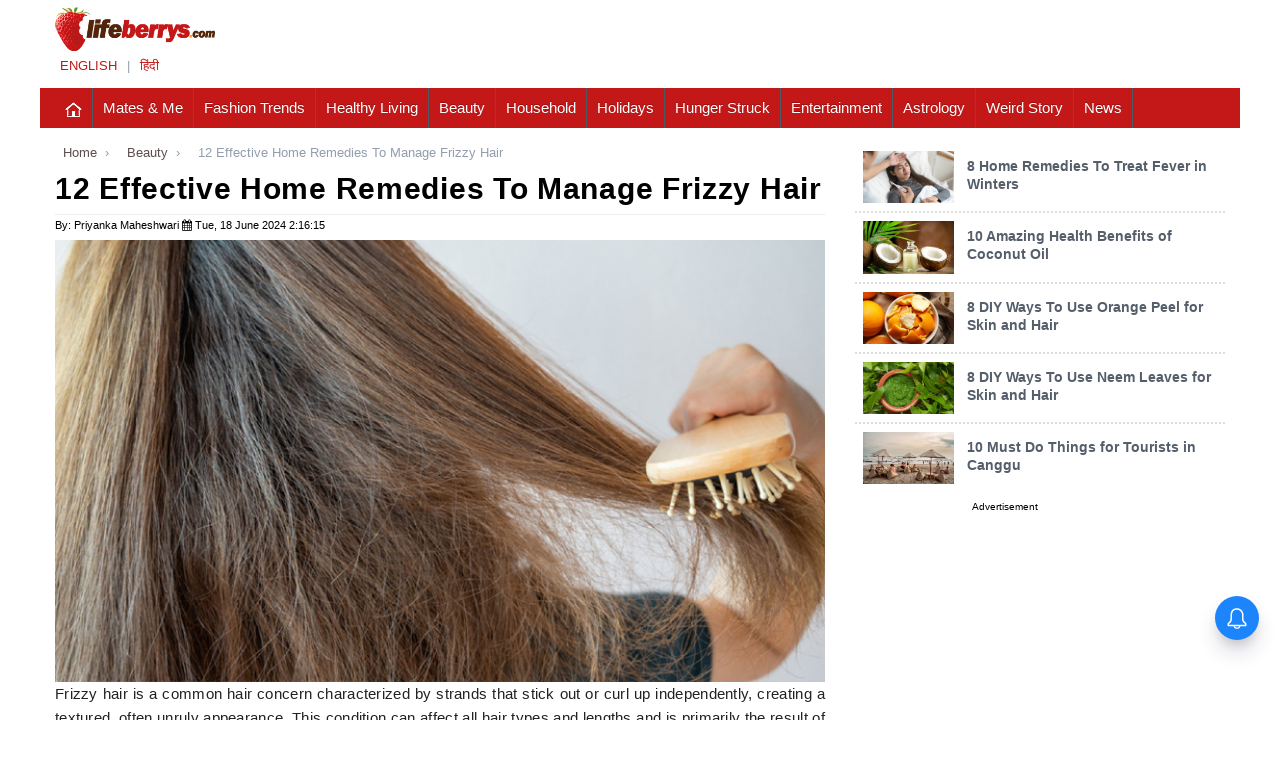

--- FILE ---
content_type: text/html; charset=UTF-8
request_url: https://www.lifeberrys.com/beauty/home-remedies-for-frizzy-hair-218418.html
body_size: 28590
content:
<!DOCTYPE html><html lang="en"><head><meta charset="UTF-8"><meta name="language" content="en"><link rel="preconnect" crossorigin="" href="https://www.lifeberrys.com/img/article/"><link rel="preconnect" crossorigin="" href="https://www.lifeberrys.com/images/grey.png"><link rel="preconnect" crossorigin="" href="https://www.googletagmanager.com/"><link rel="preconnect" crossorigin="" href="https://pagead2.googlesyndication.com/"><link rel="preconnect" crossorigin href="https://cdn.taboola.com/"><link rel="preconnect" crossorigin href="https://images.taboola.com/"><link rel="preconnect" crossorigin href="https://cdn.taboola.com"><link rel="preconnect" crossorigin href="https://trc.taboola.com/"><link rel="dns-prefetch" href="https://adservice.google.co.in/"><link rel="dns-prefetch" href="https://googleads.g.doubleclick.net/"><link rel="dns-prefetch" href="https://www.googletagservices.com/"><link href="https://cdnjs.cloudflare.com" rel="dns-prefetch"><link rel="dns-prefetch" href="https://www.google.com/"><link href="//www.lifeberrys.com" rel="dns-prefetch"><link rel="preconnect" href="https://www.lifeberrys.com"><link rel="preload" fetchpriority="high" as="image" href="https://www.lifeberrys.com/img/article/frizz-hair-1718699007-lb.jpg"><meta http-equiv="content-language" content="English"><meta name="robots" content="NOODP, NOYDIR"><meta name="website" content="https://www.lifeberrys.com"><meta name="copyright" content="www.lifeberrys.com"><meta name="author" content="Lifeberrys"><title> 12 Effective Home Remedies to Manage Frizzy Hair - lifeberrys.com</title><meta name="description" content="Control frizzy hair naturally with 12 easy home remedies. Learn how to get smoother, healthier hair without harsh chemicals."><meta name="keywords" content="frizzy hair remedies,home remedies for frizzy hair,manage frizzy hair naturally,natural treatments for frizzy hair,diy frizzy hair solutions,frizzy hair treatments,anti-frizz home remedies,natural frizz control,hair masks for frizzy hair,essential oils for frizzy hair,best oils for frizzy hair,how to reduce frizz,frizzy hair care tips,moisturize frizzy hair,smooth frizzy hair naturally"><meta property="fb:app_id" content="947276725413851"><meta property="fb:pages" content="973606836088310"><meta property="og:title" content=" 12 Effective Home Remedies to Manage Frizzy Hair"><meta property="og:description" content="Control frizzy hair naturally with 12 easy home remedies. Learn how to get smoother, healthier hair without harsh chemicals."><meta property="og:image" content="https://www.lifeberrys.com/img/article/frizz-hair-1718699007-lb.jpg"><meta property="og:image:width" content="1200"><meta property="og:image:height" content="628"><meta property="og:type" content="article"><meta property="og:site_name" content="lifeberrys"><meta property="og:url" content="https://www.lifeberrys.com/beauty/home-remedies-for-frizzy-hair-218418.html"><meta name="twitter:title" content=" 12 Effective Home Remedies to Manage Frizzy Hair"><meta name="twitter:description" content="Control frizzy hair naturally with 12 easy home remedies. Learn how to get smoother, healthier hair without harsh chemicals."><meta name="twitter:image" content="https://www.lifeberrys.com/img/article/frizz-hair-1718699007-lb.jpg"><meta name="twitter:card" content="summary_large_image"><meta name="twitter:url" content="https://www.lifeberrys.com/beauty/home-remedies-for-frizzy-hair-218418.html"><meta name="twitter:site" content="@lifeberrys"><meta property="article:section" content="Beauty">  <meta property="article:tag" content="frizzy hair remedies">  <meta property="article:tag" content="home remedies for frizzy hair">  <meta property="article:tag" content="manage frizzy hair naturally">  <meta property="article:tag" content="natural treatments for frizzy hair">  <meta property="article:tag" content="diy frizzy hair solutions">  <meta property="article:tag" content="frizzy hair treatments">  <meta property="article:tag" content="anti-frizz home remedies">  <meta property="article:tag" content="natural frizz control">  <meta property="article:tag" content="hair masks for frizzy hair">  <meta property="article:tag" content="essential oils for frizzy hair">  <meta property="article:tag" content="best oils for frizzy hair">  <meta property="article:tag" content="how to reduce frizz">  <meta property="article:tag" content="frizzy hair care tips">  <meta property="article:tag" content="moisturize frizzy hair">  <meta property="article:tag" content="smooth frizzy hair naturally">  <meta property="article:published_time" content="2024-06-18T14:16:15+05:30"><meta property="article:modified_time" content="2024-06-18T14:16:15+05:30"><meta name="news_keywords" content="frizzy hair remedies,home remedies for frizzy hair,manage frizzy hair naturally,natural treatments for frizzy hair,diy frizzy hair solutions,frizzy hair treatments,anti-frizz home remedies,natural frizz control,hair masks for frizzy hair,essential oils for frizzy hair,best oils for frizzy hair,how to reduce frizz,frizzy hair care tips,moisturize frizzy hair,smooth frizzy hair naturally"><meta name="Author" content="lifeberrys"><meta name="robots" content="index, follow"><link rel="canonical" href="https://www.lifeberrys.com/beauty/home-remedies-for-frizzy-hair-218418.html"><link rel="amphtml" href="https://www.lifeberrys.com/amp/beauty/home-remedies-for-frizzy-hair-218418.html"><script type="application/ld+json">{
    "@context": "https://schema.org",
    "@type": "Article",
    "mainEntityOfPage":{
      "@type":"WebPage",
      "@id":"https://www.lifeberrys.com/beauty/home-remedies-for-frizzy-hair-218418.html"
    },
    "headline": " 12 Effective Home Remedies to Manage Frizzy Hair",
    "image": {
      "@type": "ImageObject",
      "url": "https://www.lifeberrys.com/img/article/frizz-hair-1718699007-lb.jpg",
      "height": "425",
      "width": "740"
    },
    "datePublished": "2024-06-18T14:16:15+05:30",
    "dateModified": "2024-06-18T14:16:15+05:30",
    "author": {
      "@type": "Person",
	  "url": "https://www.lifeberrys.com/",
      "name": "lifeberrys"
    },
    "publisher": {
      "@type": "Organization",
      "name": "N Digital Group",
      "logo": {
        "@type": "ImageObject",
        "url": "https://www.lifeberrys.com/img/lifeberrys-logo.png",
        "width": 312,
        "height": 86
      }
    },
    "keywords": ["frizzy hair remedies,home remedies for frizzy hair,manage frizzy hair naturally,natural treatments for frizzy hair,diy frizzy hair solutions,frizzy hair treatments,anti-frizz home remedies,natural frizz control,hair masks for frizzy hair,essential oils for frizzy hair,best oils for frizzy hair,how to reduce frizz,frizzy hair care tips,moisturize frizzy hair,smooth frizzy hair naturally"],
    "articleSection": "Beauty",
    "description": "Control frizzy hair naturally with 12 easy home remedies. Learn how to get smoother, healthier hair without harsh chemicals."
  }</script><script type="text/javascript">window._taboola=window._taboola||[],_taboola.push({article:"auto"}),function(e,o,t,n){document.getElementById(n)||(e.async=1,e.src="//cdn.taboola.com/libtrc/lifeberries-english/loader.js",e.id=n,o.parentNode.insertBefore(e,o))}(document.createElement("script"),document.getElementsByTagName("script")[0],0,"tb_loader_script"),window.performance&&"function"==typeof window.performance.mark&&window.performance.mark("tbl_ic")</script> <meta name="viewport" content="width=device-width, initial-scale=1">
<link rel="shortcut icon" href="/images/favicon.png" title="Favicon" type="image/x-icon"/>
<!-- Global Site Tag (gtag.js) - Google Analytics -->
<script async src="https://www.googletagmanager.com/gtag/js?id=UA-79250009-4"></script>
<script>
  window.dataLayer = window.dataLayer || [];
  function gtag(){dataLayer.push(arguments)};
  gtag('js', new Date());

  gtag('config', 'UA-79250009-4');
</script>
<meta name="msvalidate.01" content="F97E416ABEF1E13501A4A89E8BB7086A" />
<style>
#home-bottom,#home-middle,#home-top,#main,#searchform p,#slider{position:relative}body,h1,h1.entry-title,h2,h3,h4,h5{font-family:LocalFont,sans-serif}.comment-form-comment,.moretag a{clear:both}body{background-color:#fff;color:#939ead;font-weight:400;font-size:13px}.comment-content img,.entry-content img,.widget img,embed,iframe,object,video{max-width:100%}.entry-content .twitter-tweet-rendered{max-width:100%!important}.rsswidget img,img.wp-smiley{border:0;border-radius:0;box-shadow:none;margin-bottom:0;margin-top:0;padding:0}.entry-content dl.gallery-item{margin:0}.gallery-caption,.gallery-item a{width:90%}.gallery-item a{display:block}.alignleft,.alignright,.gallery-caption a{display:inline}.gallery-columns-1 .gallery-item a{max-width:100%;width:auto}.gallery .gallery-icon img{height:auto;max-width:90%;padding:5%}.gallery-columns-1 .gallery-icon img{padding:3%}.alignleft{float:left;margin-right:1.625em}.alignright{float:right;margin-left:1.625em}.aligncenter{clear:both;display:block;margin-left:auto;margin-right:auto}.author .archive-header{margin-bottom:1.714285714rem}.author-info{margin:1.714285714rem 0;padding-top:1.714285714rem;overflow:hidden}.author-info img.avatar{margin:10px 0}.author-description h2{color:#656d78;line-height:18px}ul.author-social{margin:0 0 10px}ul.author-social li{float:left;list-style:none}.author.archive .author-info{border-top:0;margin:0 0 3.428571429rem}.author.archive .author-avatar{margin-top:0}.sticky h2.entry-title{background:#f8f8f8;padding-left:10px;padding-right:10px}.sticky h2.entry-title a{color:#d33}.sticky h2.entry-title a:focus,.sticky h2.entry-title a:hover{color:#08c}#page{margin:0 auto}.nobot{margin-bottom:0!important}.fl{float:left}.fr{float:right}#header{background:#c41718;padding:0 15px}.entry-header h3{font-weight:400;margin:0}#mast-head{float:left;max-width:240px;width:100%}#logo{padding:14px 0}h1,h2,h3,h4,h5{color:#939ead;font-weight:700}h1{font-size:24px}h2{font-size:20px}h3{font-size:18px}h4{font-size:13px}h5{font-size:12px}h1.site-title{font-size:18px;line-height:1;margin:5px 0}h1.site-title a{color:#eee}h2.site-description{color:#eee;font-size:14px;line-height:1;margin:0 0 10px}.navbar .nav>li>a{color:#fff!important;border-right:1px solid #485a63;padding:10px!important}.caret{display:none!important}.navbar .nav>li>a:focus,.navbar .nav>li>a:hover{color:#fff!important;background:#303e45!important}ul.dropdown-menu,ul.sub-menu,ul.sub-menu ul.sub-menu{display:none}ul.dropdown-menu ul.dropdown-menu{top:0;left:100%;display:none}ul.dropdown-menu{width:221px;background:#303e45;box-shadow:none;-moz-box-shadow:none;-webkit-box-shadow:none;-o-box-shadow:none;border-radius:0;-moz-border-radius:0;-webkit-border-radius:0;-o-border-radius:0;padding:0;margin-top:0;border:0;border-bottom:3px solid #81b752}.dropdown-menu:after,.dropdown-menu:before{display:none!important}ul.dropdown-menu a{color:#a9b9c1!important;border-bottom:1px solid #37474f;padding-top:10px!important;padding-bottom:9px!important}ul.dropdown-menu a:active,ul.dropdown-menu a:focus,ul.dropdown-menu a:hover{background:#2c393f!important;color:#fff!important}ul.nav li.dropdown:hover>ul.dropdown-menu{display:block!important}#scroller li p,.brnews .entry{display:inline-block}.navbar .btn,.navbar .btn-group{margin-top:10px!important}#headline{background:#ebebeb;padding:30px 15px}@media screen and (min-width:320px) and (max-width:568px){#headline{padding:10px 10px 0}}@media screen and (min-width:360px) and (max-width:640px){#headline{padding:10px 10px 0}}#headline .post{background:#fff;padding:10px}#headline .post a{color:#08c}#headline .post h3{font-size:13px;font-weight:400;line-height:16px;margin:0 0 .1em}#headline .post p{color:#939ead;font-size:12px;margin:0}.hd,.hdd{line-height:18px;font-size:14px}#headline .post img{float:left;margin-right:10px}.hd{margin-top:0}.hd a:hover{text-decoration:none}.hdd{margin-top:6px}.hdd a{color:#08c}.hdd a:hover{text-decoration:none}#intr{background:#f7f7f7;border-bottom:1px solid #d4d4d4;border-top:1px solid #d4d4d4;height:41px;padding:0 40px;overflow:hidden}.brnews{max-height:45px;padding:9px 0}.brnews a{color:#555e6b}#slider .entry h4,.brnews h3{color:#fff}.brnews h3{background:url(/images/brnews-bg1.png) no-repeat;background-size:110px;float:left;font-size:11px;line-height:1;margin:0;padding:6px 7px 7px;width:115px}#scroller li{list-style:none}#scroller li .title{font-weight:700}#scroller li .title:after{content:"Â»";font-weight:400;margin:0 3px 0 15px}#scroller li p{margin:2px 0 0}#intr .search{float:right}#intr .search input[type=text]{border:0;box-shadow:none;height:33px;width:77%}.searchform input[type=text]{height:31px;border-radius:0!important;border:1px solid #d4d4d4;vertical-align:top;box-shadow:none!important;transition:none!important}.widget .searchform input[type=text]:focus{border:1px solid #d4d4d4}#intr input#searchsubmit{position:absolute;right:0}#searchform input[type=text]{border-radius:0;font-weight:400!important;height:31px;margin:0}#slide-right h3,#slide-right h4,.bx-wrapper h4{font-weight:400}.search form{background:#fff;border-left:1px solid #d4d4d4}.entry-content form#searchform{border-left:none}.entry-content form#searchform input[type=text]{border-radius:0;height:31px;vertical-align:top}.entry-content form#searchform input#searchsubmit{margin-left:-5px!important}.footer-widget .search form#searchform,.widget .search form#searchform{background:0 0!important;border-left:none}input#searchsubmit{background:url(/images/search-bg1.png) no-repeat;border:0;height:41px;width:44px;text-indent:-9999px}#content{padding:15px 40px}@media screen and (min-width:320px) and (max-width:568px){#content{padding:10px 10px 0}}@media screen and (min-width:360px) and (max-width:640px){#content{padding:10px 10px 0}}#slider{margin:0 0 2.3em}#home-top{margin:0 0 16px}#home-bottom{margin:0 0 .8em}#home-middle{margin:0 0 3em}#slider .entry{background:rgba(61,76,84,.8);position:absolute;bottom:0;padding:10px;width:100%}#slider .entry h4,#slider .entry p{margin:0;width:97%}#slider .entry p{color:#abb3bd}.flex-control-thumbs .flex-active{background:url(/images/thumb-active.png) no-repeat;background-size:cover;margin-top:-4%;padding-top:8%}#slide-right h3{background:#3d4c54;color:#fff;font-size:18px;margin:0;padding:5px 0;text-align:center}#slide-right ul{background:#f2f2f2;margin:0;padding:5px;counter-reset:li}#slide-right ul li{background:#fff;margin:5px 0;padding:1em;list-style:none;position:relative}#slide-right ul li:last-child{display:none}.bx-next,.bx-prev,.the_title,.title span{display:inline-block}#slide-right ul li:after{background:#ff8c8c;color:#fff;position:absolute;right:0;text-align:center;top:0;width:8%}#slide-right h4{margin:0 5px 0 0}ul.bxslider,ul.gallery{margin:0}.bx-wrapper .meta{border-bottom:1px solid #eee;padding:.5em 0}.bx-controls{position:absolute;right:0;top:1px}#gallery,h4.post-title{position:relative}.bx-next,.bx-prev{background:url(/images/bx-bg.png) no-repeat;height:27px;width:30px}.bx-next{background-position:-30px}.post-icon{float:left;margin-right:10px}h1.entry-title{font-size:30px;color:#000;border-bottom:1px solid #eee;margin:0!important;line-height:33px;padding:9px 0;letter-spacing:.7px;text-transform:capitalize}h4.post-title,h4.post-title a{color:#555e6b}h3.title{color:#fff;border-bottom:1px solid #c0b4b4;font-weight:400;margin:0 0 4px;line-height:2em}.title span{background:#ff9800;padding:0 15px}h4.post-title{margin:10px 0;line-height:1.3em}.moretag a{color:#fff;background:#767b7e;padding:5px 25px;text-align:center;transition:all .8s linear 0s}.home .moretag,.page-template-magazine-home-php .moretag,.page-template-magazine-php .moretag{float:right;margin:10px 0;padding:5px 10px;width:auto}.moretag a:focus,.moretag a:hover{color:#fff;background:#555;text-decoration:none}.thumb{width:91px}#home-bottom .date,#home-middle .date,.latest-posts .date{color:#939ead;font-weight:400;position:absolute;right:15px}.meta span.date,.post-time,span.date{color:#939ead}#home-bottom .post,#home-middle .post,.latest-posts .post{border-bottom:2px dotted #ddd;padding:8px;margin-bottom:0}#home-middle .post:first-child,.latest-posts .post:first-child{margin:0 0 10px;padding:0}#home-bottom .post:first-child{padding:0 7px 1em}#home-bottom .post:last-child,#home-middle .post:last-child,.latest-posts .post:last-child,.latest-posts:last-child{border-bottom:0}#home-bottom .entry h4,#home-middle .entry h4,.latest-posts .entry h4{margin:0}#home-bottom .entry .date,#home-middle .entry .date,.latest-posts .entry .date{position:static}#home-bottom .entry p,#home-middle .entry p,.latest-posts .entry p{margin:0 0 5px}#home-bottom .entry img,#home-middle .entry img,.latest-posts .entry img{float:left;margin-right:7px}#home-top .title span{background:#40a9ff;color:#fff}#home-middle .left .title span{background:#00469a;color:#fff}#home-middle .right .title span{background:#e55fc8;color:#fff}#home-bottom .title span{background:#85d614;color:#fff}#gallery .title span{background:#6441a5;color:#fff}.entry-content{font-size:13px;padding:5px 0;text-align:justify}.head-ad,.head-ad .image_ad,.image_ad,.img_banner_ads,.magz-pagination,.socmed ul li,ul#tabnav li a{text-align:center}.entry-content p{font:1.13em/1.65em open_sanslight,Arial,Helvetica,sans-serif;color:#222;letter-spacing:.02em}.entry-content img{max-width:100%}h2.entry-title{color:#55656b;border-bottom:1px solid #eee;font-weight:400;margin:0;position:relative}.the_title{max-width:75%}.entry-cat{border-bottom:5px solid #fa8484;font-size:13px;font-weight:700;line-height:30px;height:30px;overflow:hidden;padding:0 5px;position:absolute;right:0;bottom:0;max-width:20%}.entry-cat a{color:#555f6b}.entry-meta{border-bottom:1px solid #eee}.entry-meta,.entry-meta a{color:#8a8f90}.entry-meta ul{margin:0;list-style:none}.entry-meta ul li{float:left;border-right:1px solid #eee;padding:10px 20px}.entry-meta ul li:last-child{border-right:0}.entry-meta ul li.tagz{border-right:medium none;height:15px;overflow:hidden;max-width:31%}.ads_code,.ads_code iframe,.ads_code img,.head-ad .ads_code,.image_ad a img,.side_ad .ads_code,.singe_ad .ads_code,.video-box iframe{max-width:100%}.entry-meta ul li img{margin-right:10px;padding:3px 0 0;vertical-align:top}.single-rate{display:none}.single .entry-content .single-rate{display:inline-block;float:left;position:relative;top:-4px;margin-right:15px}.single .entry-content .ratings{margin:15px 0}.post-entries{margin:0 0 30px}.magz-pagination{border-top:1px solid #eee;padding:10px 0 0}.magz-pagination .page-numbers{color:#767b7e;margin-right:5px;border:1px solid gray;padding:3px 5px}.magz-pagination .current{color:#fff;background-color:#c41718}.magz-pagination .next,.magz-pagination .prev{background:#767b7e;color:#fff;padding:2px 6px;transition:all .8s linear 0s}.magz-pagination .next:hover,.magz-pagination .prev:hover{background:#555;text-decoration:none}.page-link{margin:10px 0}.page-link .prev{margin-right:10px}.page-link .next{margin-left:10px}ol.children,ol.commentlist{margin:0;list-style:none}.commentlist li{margin:0 0 10px}.commentlist li.bypostauthor .fn{color:#fa8484}.commentlist li.bypostauthor .fn span{padding-right:5px}.children li{margin-left:120px}.children li .comment{background:#f6f6f6}article.comment{border-bottom:1px solid #eee;border-top:1px solid #eee;border-right:1px solid #eee;border-left:1px solid #eee;margin:10px 0;position:relative}.comment .reply,.widget .searchform input#searchsubmit{position:absolute;right:0}article.comment cite a{color:#55656b}article.comment cite:after{content:"|";color:#b8bbc0;margin-right:3px}article.comment time{font-size:12px}.comment .reply{top:-1px}.comment .reply a{color:#7b818b;background:#d7d7d7;padding:2px 10px 3px}.comment .reply a:hover{text-decoration:none}.comment .avatar{float:left;margin-right:20px}.input_field{float:left;margin-right:4%;width:48%}.comment-form-comment textarea#comment{border:1px solid #eee;border-radius:0;box-shadow:none;width:97.6%}form#commentform p{margin-bottom:1em}form#commentform .comment-notes{display:none}form#commentform input#author,form#commentform input#email{border:1px solid #eee;border-radius:0;box-shadow:none;width:95%}#cf_send,form#commentform input#submit{border:0;color:#fff;font-family:Noticia Text,serif}form#commentform input#submit{background:#6f9c26;font-size:13px!important;padding:.5em 1em}article .post-like{margin-top:1em}article .like{background:url(images/icons.png) no-repeat;width:15px;height:16px;display:block;float:left;margin-right:4px;-moz-transition:all .2s ease-out .1s;-webkit-transition:all .2s ease-out .1s;-o-transition:all .2s ease-out .1s}article .post-like a:hover .like{background:url(/images/icons.png) -16px 0 no-repeat}article .voted .like,article footer .post-like .alreadyvoted{background-position:-32px 0}.contact-form input,.contact-form label,.contact-form textarea{display:block;margin:10px 0}.contact-form label{font-size:larger}.contact-form input{padding:5px;width:100%}.contact-form input#cf_website{margin-right:0}.cform{float:left;width:30%;margin-right:4.4%}.website{margin-right:0}#cf_message{width:98%;padding:10px}#cf_send{background:#6f9c26;font-size:12px;padding:1em 1.5em;width:auto}h3.kontak{margin:0;padding:0 15px;font-weight:400}.widget .kontak ul{border-left:1px solid #eee;border-right:1px solid #eee;list-style:none;margin:0;padding:0}.widget .kontak ul li{border-bottom:1px solid #eee;padding:20px}.widget .kontak ul li.address:before,.widget .kontak ul li.email:before,.widget .kontak ul li.phone:before,.widget .kontak ul li.website:before{content:"";float:left;height:20px;width:25px}.widget .kontak ul li.address:before{background:url(/images/address-bg.png) left center no-repeat}.widget .kontak ul li.email:before{background:url(/images/mail-bg.png) left center no-repeat}.widget .kontak ul li.phone:before{background:url(/images/phone-bg.png) left center no-repeat}.widget .kontak ul li.website:before{background:url(/images/website-bg.png) left center no-repeat}.widget .kontak ul li.address p{margin:0 0 0 25px}.widget .kontak h4{margin:0}#footer-widgets{background:#f1f1f1;padding:20px 40px}.footer-widget h3.title{margin:20px 0}#footer-widgets .title span{background:#fff;color:#3e4548}#site-info{background:#23323f;font-size:12px;padding:15px 40px}#site-info p,ul#menu-footer{margin:0}#footer-nav li{list-style:none;float:left}#footer-nav li:after{content:"|"}#footer-nav li:last-child:after{content:""}#footer-nav li a{color:#555e6b;padding:0 .5em;transition:all .8s linear 0s;-webkit-transition:all .8s linear 0s;-moz-transition:all .8s linear 0s;-o-transition:all .8s linear 0s}#footer-nav li a:hover{color:#fff;text-decoration:none}#footer-nav li:first-child a{padding-left:0}#footer-nav .children,#footer-nav .dropdown .caret,#footer-nav ul.sub-menu{display:none}.widget{margin:0 0 5px}.widget.widget_archive ul,.widget.widget_categories ul,.widget.widget_meta ul,.widget.widget_nav_menu ul,.widget.widget_pages ul,.widget.widget_recent_comments ul,.widget.widget_recent_entries ul,.widget.widget_rss ul{margin:0;list-style:none}.widget.widget_archive ul li,.widget.widget_categories ul li,.widget.widget_meta ul li,.widget.widget_nav_menu ul li,.widget.widget_pages ul li,.widget.widget_recent_comments ul li,.widget.widget_recent_entries ul li,.widget.widget_rss ul li{padding:10px 0;border-bottom:1px solid #eee}.widget.widget_archive ul li:first-child,.widget.widget_categories ul li:first-child,.widget.widget_meta ul li:first-child,.widget.widget_nav_menu ul li:first-child,.widget.widget_pages ul li:first-child,.widget.widget_recent_comments ul li:first-child,.widget.widget_recent_entries ul li:first-child,.widget.widget_rss ul li:first-child{padding-top:0}.widget .searchform input{width:85%}#tabwidget ul{margin:0;list-style:none}ul#tabnav li{float:left;width:33.33%}ul#tabnav h3{font-size:13px;font-weight:400;margin:0}ul#tabnav li img{margin-right:7px}ul#tabnav li a{color:#fff;background:#3d4c54;border-right:1px solid #485a63;display:block;padding:5px 0}.latest-post h4 a,.tagcloud a{color:#555e6b}ul#tabnav li a:last-child{border-right:0}ul#tabnav li a.selected,ul#tabnav li a:hover{background:#81b752;text-decoration:none}#tab-content{border:1px solid #eee}.block5 .footer-logo,.socmed ul li:last-child{border-right:1px solid #e3e3e3}ul.recent-tab li{padding:15px;border-bottom:1px solid #eee}.recent-tab li:last-child{border-bottom:0}ul.recent-tab li p{margin:0}ul.recent-tab img{float:left;margin-right:1em}ul.recent-tab h4{margin:0}#tab3{padding:0}.navbar ul.nav{float:left;margin:0}#tab3 ul li{padding:15px;border-bottom:1px solid #eee}.latest-post{border-bottom:2px dotted #ddd;padding:8px;margin-bottom:0}.latest-post:last-child{border-bottom:0}.latest-post img{margin-right:1em}.latest-post h4{margin:0 0 5px;line-height:1}.latest-post .excerpt{clear:left;padding:5px 0}.twit-entry{float:left;width:75%}.tagcloud:after,.tagcloud:before{content:"";display:table;line-height:0}.tagcloud:after{clear:both}.tagcloud a{float:left;background-color:#fff;-webkit-transition:all .8s linear 0s;-moz-transition:all .8s linear 0s;-o-transition:all .8s linear 0s;transition:all .8s linear 0s;font-size:12px!important;margin:0 5px 5px 0;padding:3px 9px}.tagcloud a:hover{background-color:#08c;color:#fff;text-decoration:none}.socmed{padding:10px 0}.socmed ul{margin:0;list-style:none}.socmed ul li{border-left:1px solid #e3e3e3;float:left;width:32.7%}.socmed ul li:first-child{margin-left:0}.socmed h4{margin:10px 0 0}.socmed p{color:#758188;font-size:13px}.video-box h3{margin:10px 0 30px}.video-box ul{margin:5px 0 0;list-style:none}.video-box ul li{float:left;margin-left:1.64%;width:23.77%}.video-box ul li:first-child{margin-left:0}.block5 .footer-logo{float:left;min-height:45px;margin-right:4%;padding:4% 4% 4% 0;width:25.6%}.holder,.holder a{margin:0!important}.block5 .footer-text{float:left;width:66%}.holder{background:#f8f8f8;height:48px;position:relative}.holder a{font-size:12px;cursor:pointer;color:#333}.holder a:hover{background-color:#222;color:#fff}.holder a.jp-next,.holder a.jp-previous{background:url(/images/bx-bg.png) no-repeat!important;display:inline-block;height:27px;text-indent:-9999px;position:absolute;top:10px;width:30px;margin-right:0!important}.bx-next:hover,.bx-prev:hover,a.jp-next:hover,a.jp-previous:hover{background:url(/images/bx-bg-hover.png) no-repeat!important}.bx-next:hover,.holder a.jp-next,a.jp-next:hover{background-position:-30px center!important}.holder a.jp-previous{margin-right:15px;right:40px}.holder a.jp-next{margin-left:15px;right:10px}.holder a.jp-current,a.jp-current:hover{color:#ff4242;font-weight:700}.holder a.jp-disabled,a.jp-disabled:hover{color:#bbb}.holder a.jp-current,.holder a.jp-disabled,a.jp-current:hover,a.jp-disabled:hover{cursor:default;background:0}.holder span{margin:0 5px}.holder2{background:#f8f8f8;height:48px;margin:0!important;position:relative}.holder2 a{font-size:12px;cursor:pointer;margin:0!important;color:#333}.holder2 a:hover{background-color:#222;color:#fff}.holder2 a.jp-next,.holder2 a.jp-previous{background:url(/images/bx-bg.png) no-repeat!important;display:inline-block;height:27px;text-indent:-9999px;position:absolute;top:10px;width:30px;margin-right:0!important}.holder2 a.jp-previous{margin-right:15px;right:40px}.holder2 a.jp-next{background-position:-30px center!important;margin-left:15px;right:10px}.holder2 a.jp-current,a.jp-current:hover{color:#ff4242;font-weight:700}.holder2 a.jp-disabled,a.jp-disabled:hover{color:#bbb}.holder2 a.jp-current,.holder2 a.jp-disabled,a.jp-current:hover,a.jp-disabled:hover{cursor:default;background:0}.holder2 span{margin:0 5px}.caret{border-top:4px solid #fff!important}.dropdown .caret{margin-left:10px!important}blockquote{background:#eee;border-top:1px solid #ccc;border-bottom:1px solid #ccc;border-right:1px solid #ccc;border-left:5px solid #78c1cf!important;padding:15px!important}blockquote p{font-size:13px!important;font-style:italic}button,input,select,textarea{font-family:inherit!important;font-size:12px!important}.uneditable-input,input[type=color],input[type=date],input[type=datetime-local],input[type=datetime],input[type=email],input[type=month],input[type=number],input[type=password],input[type=search],input[type=tel],input[type=text],input[type=time],input[type=url],input[type=week],select,textarea{font-size:13px!important}.search button,.search input,.search select,.search textarea{color:inherit!important;font-weight:400!important}a.image_thumb_zoom{position:relative;overflow:hidden;display:block}a.image_thumb_zoom img{position:relative;-webkit-transition:all .5s ease-in;-moz-transition:all .5s ease-in;-o-transition:all .5s ease-in;transition:all .5s ease-in}a.image_thumb_zoom:hover img{-webkit-transform:scale(1.2);-moz-transform:scale(1.2);-o-transform:scale(1.2);transform:scale(1.2)}.head-ad{margin-bottom:20px;padding:0 40px}.img_banner_ads,.side_ad{margin-bottom:47px}.img_banner_ads{margin-left:auto;margin-right:auto}.head-ad img,.img_banner_ads img{max-width:100%;height:auto}.image_ad a img{height:auto}.single-ad .image_ad{margin-top:15px}.singe_ad{margin-top:20px}.ads_code{margin:0 auto;display:table}.head-ad .ads_code{width:728px}.side_ad .ads_code{width:336px}.singe_ad .ads_code{width:468px;text-align:center}.ads_code img{height:auto}.headline-ad{background:#ebebeb;padding:30px 40px}.page-template-magazine-home-php .flex-direction-nav a,.single-galleries .flex-direction-nav a{background:url(/images/bx-bg.png) no-repeat;opacity:1;right:0;margin:0;top:auto}.page-template-magazine-home-php .flex-direction-nav a{bottom:73px}.single-galleries .flex-direction-nav a{bottom:17px}.page-template-magazine-home-php .flex-direction-nav .flex-next,.single-galleries .flex-direction-nav .flex-next{background-position:93% 0}.page-template-magazine-home-php .flexslider:hover .flex-next,.single-galleries .flexslider:hover .flex-next{right:0}.page-template-magazine-home-php .flex-direction-nav .flex-prev,.single-galleries .flex-direction-nav .flex-prev{opacity:1;left:auto;right:30px}.page-template-magazine-home-php .flexslider:hover .flex-prev,.single-galleries .flexslider:hover .flex-prev{left:auto;right:30px}.page-template-magazine-home-php .flex-next:hover,.page-template-magazine-home-php .flex-prev:hover,.single-galleries .flex-next:hover,.single-galleries .flex-prev:hover{background:url(/images/bx-bg-hover.png) no-repeat}.page-template-magazine-home-php .flex-next:hover,.single-galleries .flex-next:hover{background-position:-30px 0}#slide .entry{background:#f8f8f8;padding:18px 10px}#slide .entry h4,#slide .entry p{color:#3d4c54}.error404 .not-found-header{padding:50px 0}.error404 .not-found-header h1{font-size:200px;line-height:1}.error404 .not-found-header h2{color:#ed372e}.error404 .not-found .entry-content{border-bottom:1px solid #e9e8e8;border-top:1px solid #e9e8e8}.error404 .not-found .entry-content h1,.error404 .not-found .entry-content h3{line-height:1}.error404 .entry-content a{color:#81b752}.kontengal2,.kontengal3,.kontengal4{margin:0 0 1em}@media screen and (min-width:320px) and (max-width:732px){.kontengal4{margin:0 0 2em}}.kontengal2:nth-child(odd){margin-left:0!important}.kontengal3:nth-child(3n+1),.kontengal4:nth-child(4n+1){margin-left:0!important;clear:both}h3.gal-title{line-height:1.5}h3.gal-title a{color:#2e383d}.widget_oauth_twitter_widget{text-align:left;padding:15px 0 0;list-style:none}.magz-twitter-tweet{margin:0 0 10px}#magz-twitter-widget-icon,#magz-twitter-widget-pic{float:left;border:0;margin-right:5px}#magz-twitter-follow-link{text-align:center;text-transform:uppercase;letter-spacing:1px;font:7pt/15pt arial}.magz-twitter-tweet-time{font:9pt/12pt arial;color:#999;margin-bottom:10px}img.twit-pic{display:block;float:left;margin-right:3%;position:relative;top:5px;width:auto}.archive .entry-content .wp-post-image,.page-template-template-blog-php .entry-content .wp-post-image{margin:0 0 10px}.shop-banner{margin:0 0 30px}.widget .amount,.widget ins{color:#3d4c54;font-size:16px;font-weight:700}.widget del .amount{color:inherit;font-size:inherit;font-weight:inherit}#prod-top{border-bottom:1px solid #d5dbde;position:relative;margin:0 0 2em;padding:0 0 2.5em}#prod-top .prod-shop{position:absolute}#prod-top .prod-shop a{color:#8a8a8a}#prod-top .prod-next,#prod-top .prod-prev{position:absolute;bottom:0}#prod-top .prod-next{right:0}.back{display:block;height:45px;width:45px;background:url(images/prod-next.html) center center no-repeat}.back:hover{background:url(images/prod-next-hover.html) center center no-repeat}span.star-text{color:#8a8a8a;margin-left:10px}span.add_review{margin-left:10px;position:relative}span.add_review a{color:#2c393f}span.add_review:before{content:"|";display:inline-block;margin-right:10px}.entry-summary .price{border-bottom:1px solid #eee;padding:0 0 15px;display:block}.tab-content h2{color:#81b752;font-size:18px;font-weight:400}.tab-content{padding-left:10px;padding-right:10px;margin-bottom:50px}.cart-total,.tot{color:#3d4c54}.magz-one-half{width:48%}.magz-one-third{width:30.66%}.magz-two-third{width:65.33%}.magz-one-fourth{width:22%}.magz-three-fourth{width:74%}.magz-one-fifth{width:16.8%}.magz-two-fifth{width:37.6%}.magz-three-fifth{width:58.4%}.magz-four-fifth{width:79.2%}.magz-one-sixth{width:13.33%}.magz-five-sixth{width:82.67%}.magz-five-sixth,.magz-four-fifth,.magz-one-fifth,.magz-one-fourth,.magz-one-half,.magz-one-sixth,.magz-one-third,.magz-three-fifth,.magz-three-fourth,.magz-two-fifth,.magz-two-third{position:relative;margin-right:4%;margin-bottom:2em;float:left}.magz-column-last{margin-right:0!important;clear:right}a.magz-button,a.magz-button:visited{display:inline-block;color:#fff!important;text-decoration:none!important;text-align:center;font-family:Helvetica,Arial,Sans-serif;text-shadow:0 1px 0 rgba(0,0,0,.2);font-size:14px;outline:0;font-weight:400;line-height:1em;padding:7px 13px!important;cursor:pointer;border-radius:16px;-webkit-border-radius:16px;-moz-border-radius:16px;-o-border-radius:16px;margin:0 .1em 1.5em 0!important;vertical-align:middle;background:#0c6fb1;background:-webkit-gradient(linear,left top,left bottom,from(#14a7cf),to(#0c6fb1));background:-webkit-linear-gradient(top,#14a7cf,#0c6fb1);background:-moz-linear-gradient(top,#14a7cf,#0c6fb1);background:-ms-linear-gradient(top,#14a7cf,#0c6fb1);background:-o-linear-gradient(top,#14a7cf,#0c6fb1)}.sitemap a,.sitemap a:hover,a.magz-button:hover{text-decoration:none}a.magz-button.square{border-radius:0!important;-webkit-border-radius:0!important;-moz-border-radius:0!important;-o-border-radius:0!important}a.magz-button.medium{padding:11px 16px!important;font-size:16px;border-radius:20px;-webkit-border-radius:20px;-moz-border-radius:20px;-o-border-radius:20px}a.magz-button.large{padding:15px 20px!important;font-size:18px;border-radius:20px;-webkit-border-radius:25px;-moz-border-radius:25px;-o-border-radius:25px}a.magz-button:active{position:relative;top:1px}a.magz-button.grey{color:#4a4849!important;background:#e6e6e6}a.magz-button.red{color:#fff;background:#f26f6f}a.magz-button.blue{color:#fff;background:#44b2e9}a.magz-button.green{color:#fff;background:#5ccb96}a.magz-button.light-blue{color:#fff;background:#53d4d6}a.magz-button.purple{color:#fff;background:#a76cdd}a.magz-button.pink{color:#fff;background:#f994d0}.magz-alert{background:url(images/x.html) 99% 50% no-repeat;padding:.7em 1.5em;margin:0 0 1.5em;line-height:1.6em;border-radius:0!important;-webkit-border-radius:0!important;-moz-border-radius:0!important;-o-border-radius:0!important}.magz-alert.white{background-color:#fff;border:1px solid #dfdfdf;color:#373737}.magz-alert.red{background-color:#ef9a9a;border:1px solid #df9090;color:#fff}.magz-alert.blue{background-color:#8ad4df;border:1px solid #79bfc9;color:#fff}.magz-alert.yellow{background-color:#ddd181;border:1px solid #bfb468;color:#fff}.magz-alert.green{background-color:#b4c994;border:1px solid #a2b881;color:#fff}.magz-alert.grey{background-color:#fbfbfb;border:1px solid #dfdfdf;color:#373737}.magz-title.white{background-color:#fff;color:#373737}.magz-title.red{background-color:#ef9a9a;color:#fff}.magz-title.blue{background-color:#8ad4df;color:#fff}.magz-title.yellow{background-color:#ddd181;color:#fff}.magz-title.green{background-color:#b4c994;color:#fff}.magz-title.grey{background-color:#fbfbfb;color:#373737}.magz-tabs.ui-tabs .ui-tabs-hide{position:absolute;left:-10000px}.magz-tabs{background:0;margin:0 0 2em}.magz-tabs .magz-nav{list-style:none!important;margin:0!important;padding:0;background:0;border:0;float:none}.magz-tabs .magz-nav li{float:left;position:relative;margin:0 2px -1px 0!important;z-index:10;list-style:none!important}.magz-tabs .magz-nav li a{border:1px solid #dfdfdf!important;border-bottom:none!important;display:block;overflow:hidden;padding:5px 10px 0;height:26px;background:#fbfbfb;margin:0!important;text-decoration:none;color:#373737!important;-webkit-border-radius:3px 3px 0 0;-moz-border-radius:3px 3px 0 0;border-radius:3px 3px 0 0}.magz-tabs .magz-nav li a:hover{background:#fff!important;margin:0!important}.magz-tabs .magz-nav .ui-tabs-active a,.magz-tabs .magz-nav .ui-tabs-selected a{height:27px;background:#fff}.magz-tabs .magz-tab{background:#fff;padding:10px;border:1px solid #dfdfdf}.magz-toggle{margin:0 0 2em}.magz-toggle .magz-toggle-title{display:block;font-weight:700;padding:10px 50px 10px 10px;background:#fbfbfb;border:1px solid #dfdfdf;cursor:pointer;outline:0;position:relative}.magz-toggle .magz-toggle-title:hover{border:1px solid #c5c5c5}.magz-toggle-inner{padding:10px;background:#fff;border:1px solid #dfdfdf;border-top:0}.magz-table h3,.magz-table ul li{border-style:solid;border-color:#e4e4e4}.magz-toggle span.ui-icon{background:url(images/toggles/toggle-closed.html) no-repeat;width:17px;height:15px;position:absolute;top:50%;right:10px;margin:-6px 0 0}.magz-toggle .ui-state-active .ui-icon{background:url(images/toggles/toggle-open.html) no-repeat}.magz-tables{margin:0 0 30px}.magz-table{float:left;width:25%}.magz-table p{margin:0}.magz-table h3{color:#393838;border-width:1px 1px 1px 0;font-weight:400;line-height:1;margin:0;padding:.5em 1em}.magz-table:first-child h3{border-width:1px;border-radius:3px 0 0}.magz-table.none h3{border-width:0 1px 1px 0}.magz-table.none:first-child h3{border-width:0 1px 1px 0;border-radius:0}.magz-table.none:last-child h3{border-width:0 0 1px;border-radius:0}.magz-table:last-child h3{border-radius:0 3px 0 0}.magz-table ul{margin:0;padding:0!important}.magz-table:first-child ul li:last-child{border-radius:0 0 0 3px}.magz-table:last-child ul li:last-child{border-radius:0 0 3px}.magz-table ul li{border-width:0 1px 1px 0;padding:.5em 1em;list-style:none}.magz-table ul li:first-child{border-top:1px solid #e4e4e4}.magz-table:first-child ul li{border-left:1px solid #e4e4e4}.magz-table.none:first-child ul li{border-left:0}.magz-table.none:first-child ul li:last-child{border-radius:0}.magz-table.none:last-child ul li{border-right:0}.magz-table.none:last-child ul li:last-child{border-radius:0 0 3px}.magz-table.red h3{background:#f26f6f;color:#fff;border-width:0 0 0 1px}.magz-table.red:first-child h3{border-width:0}.magz-table.blue h3{background:#44b2e9;color:#fff;border-width:0 0 0 1px}.magz-table.blue:first-child h3{border-width:0}.magz-table.green h3{background:#6fba2d;color:#fff;border-width:0 0 0 1px}.magz-table.green:first-child h3{border-width:0}span.dropcap{float:left;font-size:300%;line-height:.7em;margin:5px 7px 0 0;position:relative}span.dropcap.no-round{color:#6f9c26}span.dropcap.blue,span.dropcap.green,span.dropcap.grey,span.dropcap.red{color:#fff;border-radius:60px;margin:0 7px 0 0;padding:10px}span.dropcap.grey{background:#e6e6e6}span.dropcap.red{background:#f26f6f}span.dropcap.blue{background:#44b2e9}span.dropcap.green{background:#5ccb96}.entry-content .ordered-list ul{padding:0 0 0 20px}.entry-content .unordered-list.angle ul li{list-style:none;background:url(images/list-angle.html) left no-repeat;margin:0 0 0 6px;padding:0 0 0 19px}.entry-content .unordered-list.arrow ul li{list-style:none;background:url(images/list-arrow.html) left no-repeat;padding:0 0 0 25px}.entry-content .unordered-list.bullet ul li{list-style:none;background:url(images/list-bullet.html) left no-repeat;padding:0 0 0 25px}.entry-content .ordered-list.number ul li{list-style:decimal}.entry-content .ordered-list.alpha ul li{list-style:upper-alpha}.entry-content .ordered-list.roman ul li{list-style:upper-roman}.magz-clearfix:after,.magz-clearfix:before{content:"";display:table}.magz-clearfix:after{clear:both}#authorlist .author-info{margin:0 0 1.71429rem;padding-top:0}#authorlist .author-info img.avatar{margin:0}.author-description h2 span{font-size:12px;vertical-align:top}.sitemap h3{line-height:1}.val-min,.val-plus{height:26px;width:26px;float:left}.val-plus{background:url(images/val-plus.html) no-repeat;margin-right:-2px}.val-min{background:url(images/val-min.html) no-repeat;margin-left:-2px}.spin-pos{text-align:center;margin:0 auto;width:100%}.shown{display:none}@media(min-width:1200px){#slide-right ul li:last-child{display:block}}@media(min-width:980px) and (max-width:1199px){#content,#footer-widgets,#header,#headline,#intr,#site-info{padding-left:15px;padding-right:15px}ul#tabnav h3{font-size:13px}.navbar{float:right;width:74%}.navbar .nav>li>a{padding:15px 6px!important;font-size:12px}.fb_iframe_widget span{width:620px!important}.headline-ad{padding:30px 15px!important}}.sitemap{margin:0 0 2em}.sitemap h2{color:#3e4548;font-weight:400;border-bottom:1px solid #e9ecee;margin:0 0 10px}.sitemap ul{margin:0;padding:0;list-style:none}.sitemap ul ul li{border-bottom:0;margin-left:30px}.sitemap ul li{border-bottom:1px solid #e9ecee;padding:5px 0}.sitemap a{color:#08c}@media(min-width:768px) and (max-width:979px){.navbar .nav>li>a{border-right:0}#headline .post img{float:none}#slide-left,#slide-right,ul#tabnav li{width:100%}#slide-right{margin-left:0}#slider .entry h4,#slider .entry p{font-size:11px}#home-bottom .date,#home-middle .date,.latest-posts .date{position:static;display:block}ul#tabnav li a{padding-left:15px;text-align:left}.footer-widget{width:42.9282%!important}.footer-widget:first-child{margin-left:2.76243%!important}.block5{width:100%!important}.block5 .footer-logo{width:auto}}@media(min-width:768px) and (max-width:798px){#content,#footer-widgets,#header,#headline,#intr,#site-info{padding-left:10px;padding-right:10px}.footer-widget{float:none!important;width:95.6%!important}.fb_iframe_widget span{width:475px!important}}@media(max-width:798px){.det-prod.nav-tabs>li>a{padding-left:15px;padding-right:15px}}@media(min-width:798px){body{position:inherit!important;width:100%!important}}@media(max-width:700px){.woocommerce #content div.product div.summary,.woocommerce div.product div.summary,.woocommerce-page #content div.product div.summary,.woocommerce-page div.product div.summary{float:none;width:100%%;margin-bottom:2em}}@media(max-width:767px){.navbar .nav>li>a{border-right:0}#intr{height:auto}.footer-widget{clear:both}.block5 .footer-logo,.block5 .footer-text{width:auto}#footer-nav{float:left}#slider .entry p{display:none}.attachment-post-first,ul#tabnav li{width:100%}ul#tabnav li a{padding-left:20px;text-align:left}.commentlist .children li{margin-left:0}.comment .reply{top:auto;bottom:0}.fb_iframe_widget span{width:360px!important}}@media(max-width:620px){.cart-table{width:100%;margin-bottom:15px;overflow-y:hidden;-ms-overflow-style:-ms-autohiding-scrollbar}tr.last{display:none}.shown{display:block;margin-top:20px}.table-bordered.cart,.table-bordered.cart th{width:100%}.val-plus{margin-right:0;margin-bottom:-2px}.val-min{margin-left:0;margin-top:-2px}}@media(max-width:479px){.brnews h3{float:none}#intr .search{margin-top:20px}#mast-head{max-width:120px!important}#slider .entry h4{font-size:11px;line-height:14px}.thumb{margin-bottom:5px}#home-bottom .date,#home-middle .date,.latest-posts .date{display:block;left:0;position:relative}img.twit-pic{margin-bottom:10px}.socmed ul li{border-right:1px solid #e3e3e3;width:100%}.block5 .footer-logo{border-right:0}.bx-controls{position:relative}.entry-cat,h2.entry-title{position:static}.bx-next{float:right}h2.entry-title{text-align:center}.the_title{max-width:100%}.fb_iframe_widget span{width:200px!important}}@media(max-width:430px){.woocommerce ul.products li.product,.woocommerce-page ul.products li.product{width:100%}.det-prod.nav-tabs>li>a{width:100%;margin:0;padding:8px 0;text-align:center}.det-prod.nav-tabs>li{float:none;width:1005}.nav-tabs{display:block;position:relative}.form-inline.cart .btn,.form-inline.cart input,.form-inline.cart-control .btn{margin-bottom:10px}}@media(max-width:340px){td.value select{width:100%;background-color:#fff;border:1px solid #ccc}}@media(max-width:280px){a#responsive-menu-button{float:none;margin-bottom:30px}#content{background:#fff;padding:40px 10px 60px}#footer-nav li:after{display:none}#footer-nav li{float:none}}@media(max-width:319px){.fb_iframe_widget span{width:120px!important}}
</style>
<style>
a#responsive-menu-button{float:right;padding:8px 11px;margin:10px!important;box-shadow:0 1px 0 rgba(255,255,255,.1) inset,0 1px 0 rgba(255,255,255,.075);line-height:20px;text-align:center;vertical-align:middle;cursor:pointer;border-radius:4px;color:#fff;text-shadow:0 -1px 0 rgba(0,0,0,.25);background-color:#0e0e0e;background-image:linear-gradient(to bottom,#151515,#040404);background-repeat:repeat-x;border-color:rgba(0,0,0,.1) rgba(0,0,0,.1) rgba(0,0,0,.25)}.sidr ul,.sidr ul li{border-top:1px solid #57656c;border-bottom:1px solid #57656c}a#responsive-menu-button .icon-bar{display:block;width:18px;height:2px;background-color:#f5f5f5;border-radius:1px;box-shadow:0 1px 0 rgba(0,0,0,.25);margin-bottom:3px}a#responsive-menu-button .icon-bar:last-child{margin-bottom:0}a#responsive-menu-button{display:none}button.hide{display:none!important}a.close-this-menu{visibility:hidden;display:none}a.sidr-class-close-this-menu{background:url(../images/close-mobile-menu.png) center center no-repeat;text-indent:-9999px;visibility:visible}@media only screen and (max-width:979px),only screen and (max-device-width:979px){a#responsive-menu-button{display:block}a.close-this-menu{visibility:visible;display:table}}.sidr{display:none;position:absolute;position:fixed;top:0;height:100%;z-index:999999;width:476px;overflow-x:auto;overflow-y:auto;font-size:15px;background:#3d4c54;color:#fff}@media only screen and (max-width:589px),only screen and (max-device-width:589px){.sidr{width:80%}}.sidr .sidr-inner{padding:0 0 15px}.sidr .sidr-inner>p{margin-left:15px;margin-right:15px}.sidr.right{left:auto;right:-260px}.sidr.left{left:-260px;right:auto}.sidr h1,.sidr h2,.sidr h3,.sidr h4,.sidr h5,.sidr h6{font-size:11px;font-weight:400;padding:0 15px;margin:0 0 5px;color:#fff;line-height:24px;background-image:-webkit-gradient(linear,50% 0,50% 100%,color-stop(0,#4d4d4d),color-stop(100%,#1a1a1a));background-image:-webkit-linear-gradient(#4d4d4d,#1a1a1a);background-image:-moz-linear-gradient(#4d4d4d,#1a1a1a);background-image:-o-linear-gradient(#4d4d4d,#1a1a1a);background-image:linear-gradient(#4d4d4d,#1a1a1a);-webkit-box-shadow:0 5px 5px 3px rgba(0,0,0,.2);-moz-box-shadow:0 5px 5px 3px rgba(0,0,0,.2);box-shadow:0 5px 5px 3px rgba(0,0,0,.2)}.sidr label,.sidr p{font-size:13px}.sidr p{margin:0 0 12px}.sidr p a{color:rgba(255,255,255,.9)}.sidr>p{margin-left:15px;margin-right:15px}.sidr ul{display:block;margin:0 0 15px;padding:0}.sidr ul li{display:block;margin:0;line-height:48px}.sidr ul li ul,.sidr ul li ul li:last-child{border-bottom:0}.sidr ul li.active,.sidr ul li.sidr-class-active,.sidr ul li:hover{border-top:0;line-height:49px}.sidr ul li.active>a,.sidr ul li.active>span,.sidr ul li.sidr-class-active>a,.sidr ul li.sidr-class-active>span,.sidr ul li:hover>a,.sidr ul li:hover>span{background:#293339}.sidr ul li a,.sidr ul li span{padding:0 15px 0 50px;display:block;text-decoration:none;color:#fff}.sidr ul li ul{margin:0}.sidr ul li ul li{line-height:40px}.sidr ul li ul li.active,.sidr ul li ul li.sidr-class-active,.sidr ul li ul li:hover{border-top:0;line-height:41px}.sidr ul li ul li a,.sidr ul li ul li span{color:rgba(255,255,255,.8);padding-left:50px}.sidr form{margin:0 15px}.sidr input[type=date],.sidr input[type=datetime],.sidr input[type=email],.sidr input[type=number],.sidr input[type=password],.sidr input[type=search],.sidr input[type=tel],.sidr input[type=text],.sidr input[type=time],.sidr input[type=url],.sidr select,.sidr textarea{width:100%;font-size:13px;padding:5px;-webkit-box-sizing:border-box;-moz-box-sizing:border-box;box-sizing:border-box;margin:0 0 10px;-webkit-border-radius:2px;-moz-border-radius:2px;-ms-border-radius:2px;-o-border-radius:2px;border-radius:2px;border:0;background:rgba(0,0,0,.1);color:rgba(255,255,255,.6);display:block;clear:both}.sidr input[type=checkbox]{width:auto;display:inline;clear:none}.sidr input[type=button],.sidr input[type=submit]{color:#333;background:#fff}.sidr input[type=button]:hover,.sidr input[type=submit]:hover{background:rgba(255,255,255,.9)}.flex-container a:active,.flex-container a:focus,.flexslider a:active,.flexslider a:focus{outline:0}.flex-control-nav,.flex-direction-nav,.slides{margin:0;padding:0;list-style:none}.flexslider{margin:0;padding:0}.flexslider .slides>li{display:none;-webkit-backface-visibility:hidden;position:relative}.flexslider .slides img{width:100%;display:block}.flex-pauseplay span{text-transform:capitalize}.slides:after{content:".";display:block;clear:both;visibility:hidden;line-height:0;height:0}html[xmlns] .slides{display:block}* html .slides{height:1%}.no-js .slides>li:first-child{display:block}.flexslider{margin:0;background:#fff;border:0 solid #fff;position:relative;-webkit-border-radius:0;-moz-border-radius:0;-o-border-radius:0;border-radius:0;box-shadow:none;-webkit-box-shadow:none;-moz-box-shadow:none;-o-box-shadow:none}.flex-viewport{max-height:2000px;-webkit-transition:all 1s ease;-moz-transition:all 1s ease;transition:all 1s ease}.loading .flex-viewport{max-height:300px}.carousel li{margin-right:5px}.flex-direction-nav a{width:30px;height:30px;margin:-50px 0 0;display:block;background:url(/images/bg_direction_nav.png) no-repeat 0 0;position:absolute;top:50%;z-index:10;cursor:pointer;text-indent:-9999px;opacity:0;-webkit-transition:all .3s ease}.flex-direction-nav .flex-next{background-position:100% 0;right:-36px}.flex-direction-nav .flex-prev{left:-36px}.flexslider:hover .flex-next{opacity:.8;right:5px}.flexslider:hover .flex-prev{opacity:.8;left:5px}.flexslider:hover .flex-next:hover,.flexslider:hover .flex-prev:hover{opacity:1}.flex-direction-nav .flex-disabled{opacity:.3!important;cursor:default}.flex-control-nav{position:absolute;bottom:-40px;text-align:center}.flex-control-nav li{margin:0 6px;display:inline-block}.flex-control-paging li a{width:11px;height:11px;display:block;background:#666;background:rgba(0,0,0,.5);cursor:pointer;text-indent:-9999px;-webkit-border-radius:20px;-moz-border-radius:20px;-o-border-radius:20px;border-radius:20px;box-shadow:inset 0 0 3px rgba(0,0,0,.3)}.flex-control-paging li a:hover{background:#333;background:rgba(0,0,0,.7)}.flex-control-paging li a.flex-active{background:#000;background:rgba(0,0,0,.9);cursor:default}.flex-control-thumbs{border:1px solid #eee;padding:10px 0 15px;position:static;overflow:hidden}.flex-control-thumbs li{width:20%;float:left;margin:0 2.3%;padding:5px 0 0}.flex-control-thumbs img{width:100%;display:block;opacity:1;background:#eee;padding:4%;cursor:pointer}.flex-control-thumbs img:hover{opacity:1}.flex-control-thumbs .flex-active{opacity:1;cursor:default}@media screen and (max-width:860px){.flex-direction-nav .flex-prev{opacity:1;left:0}.flex-direction-nav .flex-next{opacity:1;right:0}}.clearfix:after,.clearfix:before{display:table;line-height:0;content:""}.clearfix:after{clear:both}.hide-text{color:transparent;text-shadow:none;background-color:transparent;border:0}.input-block-level{display:block;width:100%;min-height:30px;-webkit-box-sizing:border-box;-moz-box-sizing:border-box;box-sizing:border-box}article,aside,details,figcaption,figure,footer,header,hgroup,nav,section{display:block}audio,canvas,video{display:inline-block}audio:not([controls]){display:none}html{font-size:100%;-webkit-text-size-adjust:100%;-ms-text-size-adjust:100%}a:focus{outline:thin dotted #333;outline:5px auto -webkit-focus-ring-color;outline-offset:-2px}a:active,a:hover{outline:0}sub,sup{position:relative;font-size:75%;line-height:0;vertical-align:baseline}sup{top:-.5em}sub{bottom:-.25em}img{width:auto;height:auto;max-width:100%;vertical-align:middle;border:0;-ms-interpolation-mode:bicubic}#map_canvas img,.google-maps img{max-width:none}button,input,select,textarea{margin:0;font-size:100%;vertical-align:middle}button,input{line-height:normal}button::-moz-focus-inner,input::-moz-focus-inner{padding:0;border:0}button,html input[type=button],input[type=reset],input[type=submit]{cursor:pointer;-webkit-appearance:button}button,input[type=button],input[type=checkbox],input[type=radio],input[type=reset],input[type=submit],label,select{cursor:pointer}input[type=search]{-webkit-box-sizing:content-box;-moz-box-sizing:content-box;box-sizing:content-box;-webkit-appearance:textfield}input[type=search]::-webkit-search-cancel-button,input[type=search]::-webkit-search-decoration{-webkit-appearance:none}textarea{overflow:auto;vertical-align:top}@media print{*{color:#000!important;text-shadow:none!important;background:0 0!important;box-shadow:none!important}a,a:visited{text-decoration:underline}a[href]:after{content:" (" attr(href) ")"}abbr[title]:after{content:" (" attr(title) ")"}.ir a:after,a[href^="#"]:after,a[href^="javascript:"]:after{content:""}blockquote,pre{border:1px solid #999;page-break-inside:avoid}thead{display:table-header-group}img,tr{page-break-inside:avoid}img{max-width:100%!important}h2,h3,p{orphans:3;widows:3}h2,h3{page-break-after:avoid}}body{margin:0;line-height:20px}a{color:#08c;text-decoration:none}a:focus,a:hover{color:#005580;text-decoration:underline}.img-rounded{-webkit-border-radius:6px;-moz-border-radius:6px;border-radius:6px}.img-polaroid{padding:4px;background-color:#fff;border:1px solid #ccc;border:1px solid rgba(0,0,0,.2);-webkit-box-shadow:0 1px 3px rgba(0,0,0,.1);-moz-box-shadow:0 1px 3px rgba(0,0,0,.1);box-shadow:0 1px 3px rgba(0,0,0,.1)}.img-circle{-webkit-border-radius:500px;-moz-border-radius:500px;border-radius:500px}.row{margin-left:-20px}.row:after,.row:before{display:table;line-height:0;content:""}.row:after{clear:both}[class*=span]{float:left;min-height:1px;margin-left:20px}.container,.navbar-fixed-bottom .container,.navbar-fixed-top .container,.navbar-static-top .container{width:940px}.span12{width:940px}.span11{width:860px}.span10{width:780px}.span9{width:700px}.span8{width:620px}.span7{width:540px}.span6{width:460px}.span5{width:380px}.span4{width:300px}.span3{width:220px}.span2{width:140px}.span1{width:60px}.offset12{margin-left:980px}.offset11{margin-left:900px}.offset10{margin-left:820px}.offset9{margin-left:740px}.offset8{margin-left:660px}.offset7{margin-left:580px}.offset6{margin-left:500px}.offset5{margin-left:420px}.offset4{margin-left:340px}.offset3{margin-left:260px}.offset2{margin-left:180px}.offset1{margin-left:100px}.row-fluid{width:100%}.row-fluid:after,.row-fluid:before{display:table;line-height:0;content:""}.row-fluid:after{clear:both}.row-fluid [class*=span]{display:block;float:left;width:100%;min-height:30px;margin-left:2.127659574468085%;-webkit-box-sizing:border-box;-moz-box-sizing:border-box;box-sizing:border-box}.row-fluid [class*=span]:first-child{margin-left:0}.row-fluid .controls-row [class*=span]+[class*=span]{margin-left:2.127659574468085%}.row-fluid .span12{width:100%}.row-fluid .span11{width:91.48936170212765%}.row-fluid .span10{width:82.97872340425532%}.row-fluid .span9{width:74.46808510638297%}.row-fluid .span8{width:65.95744680851064%}.row-fluid .span7{width:57.44680851063829%}.row-fluid .span6{width:48.93617021276595%}.row-fluid .span5{width:40.42553191489362%}.row-fluid .span4{width:31.914893617021278%}.row-fluid .span3{width:23.404255319148934%}.row-fluid .span2{width:14.893617021276595%}.row-fluid .span1{width:6.382978723404255%}.row-fluid .offset12{margin-left:104.25531914893617%}.row-fluid .offset12:first-child{margin-left:102.12765957446808%}.row-fluid .offset11{margin-left:95.74468085106382%}.row-fluid .offset11:first-child{margin-left:93.61702127659574%}.row-fluid .offset10{margin-left:87.23404255319149%}.row-fluid .offset10:first-child{margin-left:85.1063829787234%}.row-fluid .offset9{margin-left:78.72340425531914%}.row-fluid .offset9:first-child{margin-left:76.59574468085106%}.row-fluid .offset8{margin-left:70.2127659574468%}.row-fluid .offset8:first-child{margin-left:68.08510638297872%}.row-fluid .offset7{margin-left:61.70212765957446%}.row-fluid .offset7:first-child{margin-left:59.574468085106375%}.row-fluid .offset6{margin-left:53.191489361702125%}.row-fluid .offset6:first-child{margin-left:51.063829787234035%}.row-fluid .offset5{margin-left:44.68085106382979%}.row-fluid .offset5:first-child{margin-left:42.5531914893617%}.row-fluid .offset4{margin-left:36.170212765957444%}.row-fluid .offset4:first-child{margin-left:34.04255319148936%}.row-fluid .offset3{margin-left:27.659574468085104%}.row-fluid .offset3:first-child{margin-left:25.53191489361702%}.row-fluid .offset2{margin-left:19.148936170212764%}.row-fluid .offset2:first-child{margin-left:17.02127659574468%}.row-fluid .offset1{margin-left:10.638297872340425%}.row-fluid .offset1:first-child{margin-left:8.51063829787234%}.row-fluid [class*=span].hide,[class*=span].hide{display:none}.row-fluid [class*=span].pull-right,[class*=span].pull-right{float:right}.container{margin-right:auto;margin-left:auto}.container:after,.container:before{display:table;line-height:0;content:""}.container:after{clear:both}.container-fluid{padding-right:20px;padding-left:20px}.container-fluid:after,.container-fluid:before{display:table;line-height:0;content:""}.container-fluid:after{clear:both}p{margin:0 0 10px}.lead{margin-bottom:20px;font-size:21px;font-weight:200;line-height:30px}small{font-size:85%}strong{font-weight:700}em{font-style:italic}cite{font-style:normal}.muted{color:#999}a.muted:focus,a.muted:hover{color:grey}.text-warning{color:#c09853}a.text-warning:focus,a.text-warning:hover{color:#a47e3c}.text-error{color:#b94a48}a.text-error:focus,a.text-error:hover{color:#953b39}.text-info{color:#3a87ad}a.text-info:focus,a.text-info:hover{color:#2d6987}.text-success{color:#468847}a.text-success:focus,a.text-success:hover{color:#356635}.text-left{text-align:left}.text-right{text-align:right}.text-center{text-align:center}h1,h2,h3,h4,h5,h6{margin:10px 0;font-family:Arial,serif;font-weight:700;line-height:20px}h1 small,h2 small,h3 small,h4 small,h5 small,h6 small{font-weight:400;line-height:1;color:#999}h1,h2,h3{line-height:40px}h1 small{font-size:24.5px}h2 small{font-size:17.5px}h3 small{font-size:14px}h4 small{font-size:14px}.page-header{padding-bottom:9px;margin:20px 0 30px;border-bottom:1px solid #eee}ol,ul{padding:0;margin:0 0 10px 25px}ol ol,ol ul,ul ol,ul ul{margin-bottom:0}li{line-height:20px}ol.unstyled,ul.unstyled{margin-left:0;list-style:none}ol.inline,ul.inline{margin-left:0;list-style:none}ol.inline>li,ul.inline>li{display:inline-block;padding-right:5px;padding-left:5px}dl{margin-bottom:20px}dd,dt{line-height:20px}dt{font-weight:700}dd{margin-left:10px}.dl-horizontal:after,.dl-horizontal:before{display:table;line-height:0;content:""}.dl-horizontal:after{clear:both}.dl-horizontal dt{float:left;width:160px;overflow:hidden;clear:left;text-align:right;text-overflow:ellipsis;white-space:nowrap}.dl-horizontal dd{margin-left:180px}hr{margin:20px 0;border:0;border-top:1px solid #eee;border-bottom:1px solid #fff}abbr[data-original-title],abbr[title]{cursor:help;border-bottom:1px dotted #999}abbr.initialism{font-size:90%;text-transform:uppercase}blockquote{padding:0 0 0 15px;margin:0 0 20px;border-left:5px solid #eee}blockquote p{margin-bottom:0;font-size:17.5px;font-weight:300;line-height:1.25}blockquote small{display:block;line-height:20px;color:#999}blockquote small:before{content:'\2014 \00A0'}blockquote.pull-right{float:right;padding-right:15px;padding-left:0;border-right:5px solid #eee;border-left:0}blockquote.pull-right p,blockquote.pull-right small{text-align:right}blockquote.pull-right small:before{content:''}blockquote.pull-right small:after{content:'\00A0 \2014'}blockquote:after,blockquote:before,q:after,q:before{content:""}address{display:block;margin-bottom:20px;font-style:normal;line-height:20px}code,pre{padding:0 3px 2px;font-family:Monaco,Menlo,Consolas,"Courier New",monospace;font-size:12px;color:#333;-webkit-border-radius:3px;-moz-border-radius:3px;border-radius:3px}code{padding:2px 4px;color:#d14;white-space:nowrap;background-color:#f7f7f9;border:1px solid #e1e1e8}pre{display:block;padding:9.5px;margin:0 0 10px;font-size:13px;line-height:20px;word-break:break-all;word-wrap:break-word;white-space:pre;white-space:pre-wrap;background-color:#f5f5f5;border:1px solid #ccc;border:1px solid rgba(0,0,0,.15);-webkit-border-radius:4px;-moz-border-radius:4px;border-radius:4px}pre.prettyprint{margin-bottom:20px}pre code{padding:0;color:inherit;white-space:pre;white-space:pre-wrap;background-color:transparent;border:0}.pre-scrollable{max-height:340px;overflow-y:scroll}form{margin:0 0 20px}fieldset{padding:0;margin:0;border:0}legend{display:block;width:100%;padding:0;margin-bottom:20px;font-size:21px;line-height:40px;color:#333;border:0;border-bottom:1px solid #e5e5e5}legend small{font-size:15px;color:#999}button,input,label,select,textarea{font-size:14px;font-weight:400;line-height:20px}button,input,select,textarea{font-family:"Helvetica Neue",Helvetica,Arial,sans-serif}label{display:block;margin-bottom:5px}.uneditable-input,input[type=color],input[type=date],input[type=datetime-local],input[type=datetime],input[type=email],input[type=month],input[type=number],input[type=password],input[type=search],input[type=tel],input[type=text],input[type=time],input[type=url],input[type=week],select,textarea{display:inline-block;height:20px;padding:4px 6px;margin-bottom:10px;font-size:14px;line-height:20px;color:#555;vertical-align:middle;-webkit-border-radius:4px;-moz-border-radius:4px;border-radius:4px}.uneditable-input,input,textarea{width:206px}textarea{height:auto}.uneditable-input,input[type=color],input[type=date],input[type=datetime-local],input[type=datetime],input[type=email],input[type=month],input[type=number],input[type=password],input[type=search],input[type=tel],input[type=text],input[type=time],input[type=url],input[type=week],textarea{background-color:#fff;border:1px solid #ccc;-webkit-box-shadow:inset 0 1px 1px rgba(0,0,0,.075);-moz-box-shadow:inset 0 1px 1px rgba(0,0,0,.075);box-shadow:inset 0 1px 1px rgba(0,0,0,.075);-webkit-transition:border linear .2s,box-shadow linear .2s;-moz-transition:border linear .2s,box-shadow linear .2s;-o-transition:border linear .2s,box-shadow linear .2s;transition:border linear .2s,box-shadow linear .2s}.uneditable-input:focus,input[type=color]:focus,input[type=date]:focus,input[type=datetime-local]:focus,input[type=datetime]:focus,input[type=email]:focus,input[type=month]:focus,input[type=number]:focus,input[type=password]:focus,input[type=search]:focus,input[type=tel]:focus,input[type=text]:focus,input[type=time]:focus,input[type=url]:focus,input[type=week]:focus,textarea:focus{border-color:rgba(82,168,236,.8);outline:0;outline:thin dotted #333;-webkit-box-shadow:inset 0 1px 1px rgba(0,0,0,.075),0 0 8px rgba(82,168,236,.6);-moz-box-shadow:inset 0 1px 1px rgba(0,0,0,.075),0 0 8px rgba(82,168,236,.6);box-shadow:inset 0 1px 1px rgba(0,0,0,.075),0 0 8px rgba(82,168,236,.6)}input[type=checkbox],input[type=radio]{margin:4px 0 0;margin-top:1px;line-height:normal}input[type=button],input[type=checkbox],input[type=file],input[type=image],input[type=radio],input[type=reset],input[type=submit]{width:auto}input[type=file],select{height:30px;line-height:30px}select{width:220px;background-color:#fff;border:1px solid #ccc}select[multiple],select[size]{height:auto}input[type=checkbox]:focus,input[type=file]:focus,input[type=radio]:focus,select:focus{outline:thin dotted #333;outline:5px auto -webkit-focus-ring-color;outline-offset:-2px}.uneditable-input,.uneditable-textarea{color:#999;cursor:not-allowed;background-color:#fcfcfc;border-color:#ccc;-webkit-box-shadow:inset 0 1px 2px rgba(0,0,0,.025);-moz-box-shadow:inset 0 1px 2px rgba(0,0,0,.025);box-shadow:inset 0 1px 2px rgba(0,0,0,.025)}.uneditable-input{overflow:hidden;white-space:nowrap}.uneditable-textarea{width:auto;height:auto}input:-moz-placeholder,textarea:-moz-placeholder{color:#999}input:-ms-input-placeholder,textarea:-ms-input-placeholder{color:#999}input::-webkit-input-placeholder,textarea::-webkit-input-placeholder{color:#999}.checkbox,.radio{min-height:20px;padding-left:20px}.checkbox input[type=checkbox],.radio input[type=radio]{float:left;margin-left:-20px}.controls>.checkbox:first-child,.controls>.radio:first-child{padding-top:5px}.checkbox.inline,.radio.inline{display:inline-block;padding-top:5px;margin-bottom:0;vertical-align:middle}.checkbox.inline+.checkbox.inline,.radio.inline+.radio.inline{margin-left:10px}.input-mini{width:60px}.input-small{width:90px}.input-medium{width:150px}.input-large{width:210px}.input-xlarge{width:270px}.input-xxlarge{width:530px}.row-fluid .uneditable-input[class*=span],.row-fluid input[class*=span],.row-fluid select[class*=span],.row-fluid textarea[class*=span],.uneditable-input[class*=span],input[class*=span],select[class*=span],textarea[class*=span]{float:none;margin-left:0}.input-append .uneditable-input[class*=span],.input-append input[class*=span],.input-prepend .uneditable-input[class*=span],.input-prepend input[class*=span],.row-fluid .input-append [class*=span],.row-fluid .input-prepend [class*=span],.row-fluid .uneditable-input[class*=span],.row-fluid input[class*=span],.row-fluid select[class*=span],.row-fluid textarea[class*=span]{display:inline-block}.uneditable-input,input,textarea{margin-left:0}.controls-row [class*=span]+[class*=span]{margin-left:20px}.uneditable-input.span12,input.span12,textarea.span12{width:926px}.uneditable-input.span11,input.span11,textarea.span11{width:846px}.uneditable-input.span10,input.span10,textarea.span10{width:766px}.uneditable-input.span9,input.span9,textarea.span9{width:686px}.uneditable-input.span8,input.span8,textarea.span8{width:606px}.uneditable-input.span7,input.span7,textarea.span7{width:526px}.uneditable-input.span6,input.span6,textarea.span6{width:446px}.uneditable-input.span5,input.span5,textarea.span5{width:366px}.uneditable-input.span4,input.span4,textarea.span4{width:286px}.uneditable-input.span3,input.span3,textarea.span3{width:206px}.uneditable-input.span2,input.span2,textarea.span2{width:126px}.uneditable-input.span1,input.span1,textarea.span1{width:46px}.controls-row:after,.controls-row:before{display:table;line-height:0;content:""}.controls-row:after{clear:both}.controls-row [class*=span],.row-fluid .controls-row [class*=span]{float:left}.controls-row .checkbox[class*=span],.controls-row .radio[class*=span]{padding-top:5px}input[disabled],input[readonly],select[disabled],select[readonly],textarea[disabled],textarea[readonly]{cursor:not-allowed;background-color:#eee}input[type=checkbox][disabled],input[type=checkbox][readonly],input[type=radio][disabled],input[type=radio][readonly]{background-color:transparent}.control-group.warning .control-label,.control-group.warning .help-block,.control-group.warning .help-inline{color:#c09853}.control-group.warning .checkbox,.control-group.warning .radio,.control-group.warning input,.control-group.warning select,.control-group.warning textarea{color:#c09853}.control-group.warning input,.control-group.warning select,.control-group.warning textarea{border-color:#c09853;-webkit-box-shadow:inset 0 1px 1px rgba(0,0,0,.075);-moz-box-shadow:inset 0 1px 1px rgba(0,0,0,.075);box-shadow:inset 0 1px 1px rgba(0,0,0,.075)}.control-group.warning input:focus,.control-group.warning select:focus,.control-group.warning textarea:focus{border-color:#a47e3c;-webkit-box-shadow:inset 0 1px 1px rgba(0,0,0,.075),0 0 6px #dbc59e;-moz-box-shadow:inset 0 1px 1px rgba(0,0,0,.075),0 0 6px #dbc59e;box-shadow:inset 0 1px 1px rgba(0,0,0,.075),0 0 6px #dbc59e}.control-group.warning .input-append .add-on,.control-group.warning .input-prepend .add-on{color:#c09853;background-color:#fcf8e3;border-color:#c09853}.control-group.error .control-label,.control-group.error .help-block,.control-group.error .help-inline{color:#b94a48}.control-group.error .checkbox,.control-group.error .radio,.control-group.error input,.control-group.error select,.control-group.error textarea{color:#b94a48}.control-group.error input,.control-group.error select,.control-group.error textarea{border-color:#b94a48;-webkit-box-shadow:inset 0 1px 1px rgba(0,0,0,.075);-moz-box-shadow:inset 0 1px 1px rgba(0,0,0,.075);box-shadow:inset 0 1px 1px rgba(0,0,0,.075)}.control-group.error input:focus,.control-group.error select:focus,.control-group.error textarea:focus{border-color:#953b39;-webkit-box-shadow:inset 0 1px 1px rgba(0,0,0,.075),0 0 6px #d59392;-moz-box-shadow:inset 0 1px 1px rgba(0,0,0,.075),0 0 6px #d59392;box-shadow:inset 0 1px 1px rgba(0,0,0,.075),0 0 6px #d59392}.control-group.error .input-append .add-on,.control-group.error .input-prepend .add-on{color:#b94a48;background-color:#f2dede;border-color:#b94a48}.control-group.success .control-label,.control-group.success .help-block,.control-group.success .help-inline{color:#468847}.control-group.success .checkbox,.control-group.success .radio,.control-group.success input,.control-group.success select,.control-group.success textarea{color:#468847}.control-group.success input,.control-group.success select,.control-group.success textarea{border-color:#468847;-webkit-box-shadow:inset 0 1px 1px rgba(0,0,0,.075);-moz-box-shadow:inset 0 1px 1px rgba(0,0,0,.075);box-shadow:inset 0 1px 1px rgba(0,0,0,.075)}.control-group.success input:focus,.control-group.success select:focus,.control-group.success textarea:focus{border-color:#356635;-webkit-box-shadow:inset 0 1px 1px rgba(0,0,0,.075),0 0 6px #7aba7b;-moz-box-shadow:inset 0 1px 1px rgba(0,0,0,.075),0 0 6px #7aba7b;box-shadow:inset 0 1px 1px rgba(0,0,0,.075),0 0 6px #7aba7b}.control-group.success .input-append .add-on,.control-group.success .input-prepend .add-on{color:#468847;background-color:#dff0d8;border-color:#468847}.control-group.info .control-label,.control-group.info .help-block,.control-group.info .help-inline{color:#3a87ad}.control-group.info .checkbox,.control-group.info .radio,.control-group.info input,.control-group.info select,.control-group.info textarea{color:#3a87ad}.control-group.info input,.control-group.info select,.control-group.info textarea{border-color:#3a87ad;-webkit-box-shadow:inset 0 1px 1px rgba(0,0,0,.075);-moz-box-shadow:inset 0 1px 1px rgba(0,0,0,.075);box-shadow:inset 0 1px 1px rgba(0,0,0,.075)}.control-group.info input:focus,.control-group.info select:focus,.control-group.info textarea:focus{border-color:#2d6987;-webkit-box-shadow:inset 0 1px 1px rgba(0,0,0,.075),0 0 6px #7ab5d3;-moz-box-shadow:inset 0 1px 1px rgba(0,0,0,.075),0 0 6px #7ab5d3;box-shadow:inset 0 1px 1px rgba(0,0,0,.075),0 0 6px #7ab5d3}.control-group.info .input-append .add-on,.control-group.info .input-prepend .add-on{color:#3a87ad;background-color:#d9edf7;border-color:#3a87ad}.form-actions{padding:19px 20px 20px;margin-top:20px;margin-bottom:20px;background-color:#f5f5f5;border-top:1px solid #e5e5e5}.form-actions:after,.form-actions:before{display:table;line-height:0;content:""}.form-actions:after{clear:both}.help-block,.help-inline{color:#595959}.help-block{display:block;margin-bottom:10px}.help-inline{display:inline-block;padding-left:5px;vertical-align:middle}.input-append,.input-prepend{display:inline-block;margin-bottom:10px;font-size:0;white-space:nowrap;vertical-align:middle}.input-append .dropdown-menu,.input-append .popover,.input-append .uneditable-input,.input-append input,.input-append select,.input-prepend .dropdown-menu,.input-prepend .popover,.input-prepend .uneditable-input,.input-prepend input,.input-prepend select{font-size:14px}.input-append .uneditable-input,.input-append input,.input-append select,.input-prepend .uneditable-input,.input-prepend input,.input-prepend select{position:relative;margin-bottom:0;vertical-align:top;-webkit-border-radius:0 4px 4px 0;-moz-border-radius:0 4px 4px 0;border-radius:0 4px 4px 0}.input-append .uneditable-input:focus,.input-append input:focus,.input-append select:focus,.input-prepend .uneditable-input:focus,.input-prepend input:focus,.input-prepend select:focus{z-index:2}.input-append .add-on,.input-prepend .add-on{display:inline-block;width:auto;height:20px;min-width:16px;padding:4px 5px;font-size:14px;font-weight:400;line-height:20px;text-align:center;text-shadow:0 1px 0 #fff;background-color:#eee;border:1px solid #ccc}.input-append .add-on,.input-append .btn,.input-append .btn-group>.dropdown-toggle,.input-prepend .add-on,.input-prepend .btn,.input-prepend .btn-group>.dropdown-toggle{vertical-align:top;-webkit-border-radius:0;-moz-border-radius:0;border-radius:0}.input-append .active,.input-prepend .active{background-color:#a9dba9;border-color:#46a546}.input-prepend .add-on,.input-prepend .btn{margin-right:-1px}.input-prepend .add-on:first-child,.input-prepend .btn:first-child{-webkit-border-radius:4px 0 0 4px;-moz-border-radius:4px 0 0 4px;border-radius:4px 0 0 4px}.input-append .uneditable-input,.input-append input,.input-append select{-webkit-border-radius:4px 0 0 4px;-moz-border-radius:4px 0 0 4px;border-radius:4px 0 0 4px}.input-append .uneditable-input+.btn-group .btn:last-child,.input-append input+.btn-group .btn:last-child,.input-append select+.btn-group .btn:last-child{-webkit-border-radius:0 4px 4px 0;-moz-border-radius:0 4px 4px 0;border-radius:0 4px 4px 0}.input-append .add-on,.input-append .btn,.input-append .btn-group{margin-left:-1px}.input-append .add-on:last-child,.input-append .btn-group:last-child>.dropdown-toggle,.input-append .btn:last-child{-webkit-border-radius:0 4px 4px 0;-moz-border-radius:0 4px 4px 0;border-radius:0 4px 4px 0}.input-prepend.input-append .uneditable-input,.input-prepend.input-append input,.input-prepend.input-append select{-webkit-border-radius:0;-moz-border-radius:0;border-radius:0}.input-prepend.input-append .uneditable-input+.btn-group .btn,.input-prepend.input-append input+.btn-group .btn,.input-prepend.input-append select+.btn-group .btn{-webkit-border-radius:0 4px 4px 0;-moz-border-radius:0 4px 4px 0;border-radius:0 4px 4px 0}.input-prepend.input-append .add-on:first-child,.input-prepend.input-append .btn:first-child{margin-right:-1px;-webkit-border-radius:4px 0 0 4px;-moz-border-radius:4px 0 0 4px;border-radius:4px 0 0 4px}.input-prepend.input-append .add-on:last-child,.input-prepend.input-append .btn:last-child{margin-left:-1px;-webkit-border-radius:0 4px 4px 0;-moz-border-radius:0 4px 4px 0;border-radius:0 4px 4px 0}.input-prepend.input-append .btn-group:first-child{margin-left:0}input.search-query{padding-right:14px;padding-left:14px;margin-bottom:0;-webkit-border-radius:15px;-moz-border-radius:15px;border-radius:15px}.form-search .input-append .search-query,.form-search .input-prepend .search-query{-webkit-border-radius:0;-moz-border-radius:0;border-radius:0}.form-search .input-append .search-query{-webkit-border-radius:14px 0 0 14px;-moz-border-radius:14px 0 0 14px;border-radius:14px 0 0 14px}.form-search .input-append .btn{-webkit-border-radius:0 14px 14px 0;-moz-border-radius:0 14px 14px 0;border-radius:0 14px 14px 0}.form-search .input-prepend .search-query{-webkit-border-radius:0 14px 14px 0;-moz-border-radius:0 14px 14px 0;border-radius:0 14px 14px 0}.form-search .input-prepend .btn{-webkit-border-radius:14px 0 0 14px;-moz-border-radius:14px 0 0 14px;border-radius:14px 0 0 14px}.form-horizontal .help-inline,.form-horizontal .input-append,.form-horizontal .input-prepend,.form-horizontal .uneditable-input,.form-horizontal input,.form-horizontal select,.form-horizontal textarea,.form-inline .help-inline,.form-inline .input-append,.form-inline .input-prepend,.form-inline .uneditable-input,.form-inline input,.form-inline select,.form-inline textarea,.form-search .help-inline,.form-search .input-append,.form-search .input-prepend,.form-search .uneditable-input,.form-search input,.form-search select,.form-search textarea{display:inline-block;margin-bottom:0;vertical-align:middle}.form-horizontal .hide,.form-inline .hide,.form-search .hide{display:none}.form-inline .btn-group,.form-inline label,.form-search .btn-group,.form-search label{display:inline-block}.form-inline .input-append,.form-inline .input-prepend,.form-search .input-append,.form-search .input-prepend{margin-bottom:0}.form-inline .checkbox,.form-inline .radio,.form-search .checkbox,.form-search .radio{padding-left:0;margin-bottom:0;vertical-align:middle}.form-inline .checkbox input[type=checkbox],.form-inline .radio input[type=radio],.form-search .checkbox input[type=checkbox],.form-search .radio input[type=radio]{float:left;margin-right:3px;margin-left:0}.control-group{margin-bottom:10px}legend+.control-group{margin-top:20px;-webkit-margin-top-collapse:separate}.form-horizontal .control-group{margin-bottom:20px}.form-horizontal .control-group:after,.form-horizontal .control-group:before{display:table;line-height:0;content:""}.form-horizontal .control-group:after{clear:both}.form-horizontal .control-label{float:left;width:160px;padding-top:5px;text-align:right}.form-horizontal .controls{margin-left:180px}.form-horizontal .help-block{margin-bottom:0}.form-horizontal .input-append+.help-block,.form-horizontal .input-prepend+.help-block,.form-horizontal .uneditable-input+.help-block,.form-horizontal input+.help-block,.form-horizontal select+.help-block,.form-horizontal textarea+.help-block{margin-top:10px}.form-horizontal .form-actions{padding-left:180px}.dropdown,.dropup{position:relative}.dropdown-toggle:active,.open .dropdown-toggle{outline:0}.caret{display:inline-block;width:0;height:0;vertical-align:top;border-top:4px solid #000;border-right:4px solid transparent;border-left:4px solid transparent;content:""}.dropdown .caret{margin-top:8px;margin-left:2px}.dropdown-menu{position:absolute;top:100%;left:0;z-index:1000;display:none;float:left;min-width:160px;padding:5px 0;margin:2px 0 0;list-style:none;background-color:#fff;border:1px solid #ccc;border:1px solid rgba(0,0,0,.2);-webkit-border-radius:6px;-moz-border-radius:6px;border-radius:6px;-webkit-box-shadow:0 5px 10px rgba(0,0,0,.2);-moz-box-shadow:0 5px 10px rgba(0,0,0,.2);box-shadow:0 5px 10px rgba(0,0,0,.2);-webkit-background-clip:padding-box;-moz-background-clip:padding;background-clip:padding-box}.dropdown-menu.pull-right{right:0;left:auto}.dropdown-menu .divider{height:1px;margin:9px 1px;overflow:hidden;background-color:#e5e5e5;border-bottom:1px solid #fff}.dropdown-menu>li>a{display:block;padding:3px 20px;clear:both;font-weight:400;line-height:20px;color:#333;white-space:nowrap}.dropdown-menu>li>a:focus,.dropdown-menu>li>a:hover,.dropdown-submenu:focus>a,.dropdown-submenu:hover>a{color:#fff;text-decoration:none;background-color:#0081c2;background-image:-moz-linear-gradient(top,#08c,#0077b3);background-image:-webkit-gradient(linear,0 0,0 100%,from(#08c),to(#0077b3));background-image:-webkit-linear-gradient(top,#08c,#0077b3);background-image:-o-linear-gradient(top,#08c,#0077b3);background-image:linear-gradient(to bottom,#08c,#0077b3);background-repeat:repeat-x}.dropdown-menu>.active>a,.dropdown-menu>.active>a:focus,.dropdown-menu>.active>a:hover{color:#fff;text-decoration:none;background-color:#0081c2;background-image:-moz-linear-gradient(top,#08c,#0077b3);background-image:-webkit-gradient(linear,0 0,0 100%,from(#08c),to(#0077b3));background-image:-webkit-linear-gradient(top,#08c,#0077b3);background-image:-o-linear-gradient(top,#08c,#0077b3);background-image:linear-gradient(to bottom,#08c,#0077b3);background-repeat:repeat-x;outline:0}.dropdown-menu>.disabled>a,.dropdown-menu>.disabled>a:focus,.dropdown-menu>.disabled>a:hover{color:#999}.dropdown-menu>.disabled>a:focus,.dropdown-menu>.disabled>a:hover{text-decoration:none;cursor:default;background-color:transparent;background-image:none}.open>.dropdown-menu{display:block}.dropdown-backdrop{position:fixed;top:0;right:0;bottom:0;left:0;z-index:990}.pull-right>.dropdown-menu{right:0;left:auto}.dropup .caret,.navbar-fixed-bottom .dropdown .caret{border-top:0;border-bottom:4px solid #000;content:""}.dropup .dropdown-menu,.navbar-fixed-bottom .dropdown .dropdown-menu{top:auto;bottom:100%;margin-bottom:1px}.dropdown-submenu{position:relative}.dropdown-submenu>.dropdown-menu{top:0;left:100%;margin-top:-6px;margin-left:-1px;-webkit-border-radius:0 6px 6px 6px;-moz-border-radius:0 6px 6px 6px;border-radius:0 6px 6px 6px}.dropdown-submenu:hover>.dropdown-menu{display:block}.dropup .dropdown-submenu>.dropdown-menu{top:auto;bottom:0;margin-top:0;margin-bottom:-2px;-webkit-border-radius:5px 5px 5px 0;-moz-border-radius:5px 5px 5px 0;border-radius:5px 5px 5px 0}.dropdown-submenu>a:after{display:block;float:right;width:0;height:0;margin-top:5px;margin-right:-10px;border-color:transparent;border-left-color:#ccc;border-style:solid;border-width:5px 0 5px 5px;content:" "}.dropdown-submenu:hover>a:after{border-left-color:#fff}.dropdown-submenu.pull-left{float:none}.dropdown-submenu.pull-left>.dropdown-menu{left:-100%;margin-left:10px;-webkit-border-radius:6px 0 6px 6px;-moz-border-radius:6px 0 6px 6px;border-radius:6px 0 6px 6px}.dropdown .dropdown-menu .nav-header{padding-right:20px;padding-left:20px}.typeahead{z-index:1051;margin-top:2px;-webkit-border-radius:4px;-moz-border-radius:4px;border-radius:4px}.well{min-height:20px;padding:19px;margin-bottom:20px;background-color:#f5f5f5;border:1px solid #e3e3e3;-webkit-border-radius:4px;-moz-border-radius:4px;border-radius:4px;-webkit-box-shadow:inset 0 1px 1px rgba(0,0,0,.05);-moz-box-shadow:inset 0 1px 1px rgba(0,0,0,.05);box-shadow:inset 0 1px 1px rgba(0,0,0,.05)}.well blockquote{border-color:#ddd;border-color:rgba(0,0,0,.15)}.well-large{padding:24px;-webkit-border-radius:6px;-moz-border-radius:6px;border-radius:6px}.well-small{padding:9px;-webkit-border-radius:3px;-moz-border-radius:3px;border-radius:3px}.fade{opacity:0;-webkit-transition:opacity .15s linear;-moz-transition:opacity .15s linear;-o-transition:opacity .15s linear;transition:opacity .15s linear}.fade.in{opacity:1}.collapse{position:relative;height:0;overflow:hidden;-webkit-transition:height .35s ease;-moz-transition:height .35s ease;-o-transition:height .35s ease;transition:height .35s ease}.collapse.in{height:auto}.close{float:right;font-size:20px;font-weight:700;line-height:20px;color:#000;text-shadow:0 1px 0 #fff;opacity:.2}.close:focus,.close:hover{color:#000;text-decoration:none;cursor:pointer;opacity:.4}.dropup .btn-large .caret{border-bottom-width:5px}.alert{padding:8px 35px 8px 14px;margin-bottom:20px;text-shadow:0 1px 0 rgba(255,255,255,.5);background-color:#fcf8e3;border:1px solid #fbeed5;-webkit-border-radius:4px;-moz-border-radius:4px;border-radius:4px}.alert,.alert h4{color:#c09853}.alert h4{margin:0}.alert .close{position:relative;top:-2px;right:-21px;line-height:20px}.alert-success{color:#468847;background-color:#dff0d8;border-color:#d6e9c6}.alert-success h4{color:#468847}.alert-danger,.alert-error{color:#b94a48;background-color:#f2dede;border-color:#eed3d7}.alert-danger h4,.alert-error h4{color:#b94a48}.alert-info{color:#3a87ad;background-color:#d9edf7;border-color:#bce8f1}.alert-info h4{color:#3a87ad}.alert-block{padding-top:14px;padding-bottom:14px}.alert-block>p,.alert-block>ul{margin-bottom:0}.alert-block p+p{margin-top:5px}.nav{margin-bottom:20px;margin-left:0;list-style:none}.nav>li>a{display:block}.nav>li>a:focus,.nav>li>a:hover{text-decoration:none;background-color:#eee}.nav>li>a>img{max-width:none}.nav>.pull-right{float:right}.nav-header{display:block;padding:3px 15px;font-size:11px;font-weight:700;line-height:20px;color:#999;text-shadow:0 1px 0 rgba(255,255,255,.5);text-transform:uppercase}.nav li+.nav-header{margin-top:9px}.nav-list{padding-right:15px;padding-left:15px;margin-bottom:0}.nav-list .nav-header,.nav-list>li>a{margin-right:-15px;margin-left:-15px;text-shadow:0 1px 0 rgba(255,255,255,.5)}.nav-list>li>a{padding:3px 15px}.nav-list>.active>a,.nav-list>.active>a:focus,.nav-list>.active>a:hover{color:#fff;text-shadow:0 -1px 0 rgba(0,0,0,.2);background-color:#08c}.nav-list [class*=" icon-"],.nav-list [class^=icon-]{margin-right:2px}.nav-list .divider{height:1px;margin:9px 1px;overflow:hidden;background-color:#e5e5e5;border-bottom:1px solid #fff}.nav-pills:after,.nav-pills:before,.nav-tabs:after,.nav-tabs:before{display:table;line-height:0;content:""}.nav-pills:after,.nav-tabs:after{clear:both}.nav-pills>li,.nav-tabs>li{float:left}.nav-pills>li>a,.nav-tabs>li>a{padding-right:12px;padding-left:12px;margin-right:2px;line-height:14px}.nav-tabs{border-bottom:1px solid #ddd}.nav-tabs>li{margin-bottom:-1px}.nav-tabs>li>a{padding-top:8px;padding-bottom:8px;line-height:20px;border:1px solid transparent;-webkit-border-radius:4px 4px 0 0;-moz-border-radius:4px 4px 0 0;border-radius:4px 4px 0 0}.nav-tabs>li>a:focus,.nav-tabs>li>a:hover{border-color:#eee #eee #ddd}.nav-tabs>.active>a,.nav-tabs>.active>a:focus,.nav-tabs>.active>a:hover{color:#555;cursor:default;background-color:#fff;border:1px solid #ddd;border-bottom-color:transparent}.nav-pills>li>a{padding-top:8px;padding-bottom:8px;margin-top:2px;margin-bottom:2px;-webkit-border-radius:5px;-moz-border-radius:5px;border-radius:5px}.nav-pills>.active>a,.nav-pills>.active>a:focus,.nav-pills>.active>a:hover{color:#fff;background-color:#08c}.nav-stacked>li{float:none}.nav-stacked>li>a{margin-right:0}.nav-tabs.nav-stacked{border-bottom:0}.nav-tabs.nav-stacked>li>a{border:1px solid #ddd;-webkit-border-radius:0;-moz-border-radius:0;border-radius:0}.nav-tabs.nav-stacked>li:first-child>a{-webkit-border-top-right-radius:4px;border-top-right-radius:4px;-webkit-border-top-left-radius:4px;border-top-left-radius:4px;-moz-border-radius-topright:4px;-moz-border-radius-topleft:4px}.nav-tabs.nav-stacked>li:last-child>a{-webkit-border-bottom-right-radius:4px;border-bottom-right-radius:4px;-webkit-border-bottom-left-radius:4px;border-bottom-left-radius:4px;-moz-border-radius-bottomright:4px;-moz-border-radius-bottomleft:4px}.nav-tabs.nav-stacked>li>a:focus,.nav-tabs.nav-stacked>li>a:hover{z-index:2;border-color:#ddd}.nav-pills.nav-stacked>li>a{margin-bottom:3px}.nav-pills.nav-stacked>li:last-child>a{margin-bottom:1px}.nav-tabs .dropdown-menu{-webkit-border-radius:0 0 6px 6px;-moz-border-radius:0 0 6px 6px;border-radius:0 0 6px 6px}.nav-pills .dropdown-menu{-webkit-border-radius:6px;-moz-border-radius:6px;border-radius:6px}.nav .dropdown-toggle .caret{margin-top:6px;border-top-color:#08c;border-bottom-color:#08c}.nav .dropdown-toggle:focus .caret,.nav .dropdown-toggle:hover .caret{border-top-color:#005580;border-bottom-color:#005580}.nav-tabs .dropdown-toggle .caret{margin-top:8px}.nav .active .dropdown-toggle .caret{border-top-color:#fff;border-bottom-color:#fff}.nav-tabs .active .dropdown-toggle .caret{border-top-color:#555;border-bottom-color:#555}.nav>.dropdown.active>a:focus,.nav>.dropdown.active>a:hover{cursor:pointer}.nav-pills .open .dropdown-toggle,.nav-tabs .open .dropdown-toggle,.nav>li.dropdown.open.active>a:focus,.nav>li.dropdown.open.active>a:hover{color:#fff;background-color:#999;border-color:#999}.nav li.dropdown.open .caret,.nav li.dropdown.open a:focus .caret,.nav li.dropdown.open a:hover .caret,.nav li.dropdown.open.active .caret{border-top-color:#fff;border-bottom-color:#fff;opacity:1}.tabs-stacked .open>a:focus,.tabs-stacked .open>a:hover{border-color:#999}.tabbable:after,.tabbable:before{display:table;line-height:0;content:""}.tabbable:after{clear:both}.tab-content{overflow:auto}.tabs-below>.nav-tabs,.tabs-left>.nav-tabs,.tabs-right>.nav-tabs{border-bottom:0}.pill-content>.pill-pane,.tab-content>.tab-pane{display:none}.pill-content>.active,.tab-content>.active{display:block}.tabs-below>.nav-tabs{border-top:1px solid #ddd}.tabs-below>.nav-tabs>li{margin-top:-1px;margin-bottom:0}.tabs-below>.nav-tabs>li>a{-webkit-border-radius:0 0 4px 4px;-moz-border-radius:0 0 4px 4px;border-radius:0 0 4px 4px}.tabs-below>.nav-tabs>li>a:focus,.tabs-below>.nav-tabs>li>a:hover{border-top-color:#ddd;border-bottom-color:transparent}.tabs-below>.nav-tabs>.active>a,.tabs-below>.nav-tabs>.active>a:focus,.tabs-below>.nav-tabs>.active>a:hover{border-color:transparent #ddd #ddd #ddd}.tabs-left>.nav-tabs>li,.tabs-right>.nav-tabs>li{float:none}.tabs-left>.nav-tabs>li>a,.tabs-right>.nav-tabs>li>a{min-width:74px;margin-right:0;margin-bottom:3px}.tabs-left>.nav-tabs{float:left;margin-right:19px;border-right:1px solid #ddd}.tabs-left>.nav-tabs>li>a{margin-right:-1px;-webkit-border-radius:4px 0 0 4px;-moz-border-radius:4px 0 0 4px;border-radius:4px 0 0 4px}.tabs-left>.nav-tabs>li>a:focus,.tabs-left>.nav-tabs>li>a:hover{border-color:#eee #ddd #eee #eee}.tabs-left>.nav-tabs .active>a,.tabs-left>.nav-tabs .active>a:focus,.tabs-left>.nav-tabs .active>a:hover{border-color:#ddd transparent #ddd #ddd}.tabs-right>.nav-tabs{float:right;margin-left:19px;border-left:1px solid #ddd}.tabs-right>.nav-tabs>li>a{margin-left:-1px;-webkit-border-radius:0 4px 4px 0;-moz-border-radius:0 4px 4px 0;border-radius:0 4px 4px 0}.tabs-right>.nav-tabs>li>a:focus,.tabs-right>.nav-tabs>li>a:hover{border-color:#eee #eee #eee #ddd}.tabs-right>.nav-tabs .active>a,.tabs-right>.nav-tabs .active>a:focus,.tabs-right>.nav-tabs .active>a:hover{border-color:#ddd #ddd #ddd transparent}.nav>.disabled>a{color:#999}.nav>.disabled>a:focus,.nav>.disabled>a:hover{text-decoration:none;cursor:default;background-color:transparent}.navbar{margin-bottom:20px;overflow:visible}.navbar-inner{min-height:40px;padding-right:20px;padding-left:20px;background-color:#fafafa;background-image:-moz-linear-gradient(top,#fff,#f2f2f2);background-image:-webkit-gradient(linear,0 0,0 100%,from(#fff),to(#f2f2f2));background-image:-webkit-linear-gradient(top,#fff,#f2f2f2);background-image:-o-linear-gradient(top,#fff,#f2f2f2);background-image:linear-gradient(to bottom,#fff,#f2f2f2);background-repeat:repeat-x;border:1px solid #d4d4d4;-webkit-border-radius:4px;-moz-border-radius:4px;border-radius:4px;-webkit-box-shadow:0 1px 4px rgba(0,0,0,.065);-moz-box-shadow:0 1px 4px rgba(0,0,0,.065);box-shadow:0 1px 4px rgba(0,0,0,.065)}.navbar-inner:after,.navbar-inner:before{display:table;line-height:0;content:""}.navbar-inner:after{clear:both}.navbar .container{width:auto}.nav-collapse.collapse{height:auto;overflow:visible}.navbar .brand{display:block;float:left;padding:10px 20px 10px;margin-left:-20px;font-size:20px;font-weight:200;color:#777;text-shadow:0 1px 0 #fff}.navbar .brand:focus,.navbar .brand:hover{text-decoration:none}.navbar-text{margin-bottom:0;line-height:40px;color:#777}.navbar-link{color:#777}.navbar-link:focus,.navbar-link:hover{color:#333}.navbar .divider-vertical{height:40px;margin:0 9px;border-right:1px solid #fff;border-left:1px solid #f2f2f2}.navbar .btn,.navbar .btn-group{margin-top:5px}.navbar .btn-group .btn,.navbar .input-append .btn,.navbar .input-append .btn-group,.navbar .input-prepend .btn,.navbar .input-prepend .btn-group{margin-top:0}.navbar-form{margin-bottom:0}.navbar-form:after,.navbar-form:before{display:table;line-height:0;content:""}.navbar-form:after{clear:both}.navbar-form .checkbox,.navbar-form .radio,.navbar-form input,.navbar-form select{margin-top:5px}.navbar-form .btn,.navbar-form input,.navbar-form select{display:inline-block;margin-bottom:0}.navbar-form input[type=checkbox],.navbar-form input[type=image],.navbar-form input[type=radio]{margin-top:3px}.navbar-form .input-append,.navbar-form .input-prepend{margin-top:5px;white-space:nowrap}.navbar-form .input-append input,.navbar-form .input-prepend input{margin-top:0}.navbar-search{position:relative;float:left;margin-top:5px;margin-bottom:0}.navbar-search .search-query{padding:4px 14px;margin-bottom:0;font-family:"Helvetica Neue",Helvetica,Arial,sans-serif;font-size:13px;font-weight:400;line-height:1;-webkit-border-radius:15px;-moz-border-radius:15px;border-radius:15px}.navbar-static-top{position:static;margin-bottom:0}.navbar-static-top .navbar-inner{-webkit-border-radius:0;-moz-border-radius:0;border-radius:0}.navbar-fixed-bottom,.navbar-fixed-top{position:fixed;right:0;left:0;z-index:1030;margin-bottom:0}.navbar-fixed-top .navbar-inner,.navbar-static-top .navbar-inner{border-width:0 0 1px}.navbar-fixed-bottom .navbar-inner{border-width:1px 0 0}.navbar-fixed-bottom .navbar-inner,.navbar-fixed-top .navbar-inner{padding-right:0;padding-left:0;-webkit-border-radius:0;-moz-border-radius:0;border-radius:0}.navbar-fixed-bottom .container,.navbar-fixed-top .container,.navbar-static-top .container{width:940px}.navbar-fixed-top{top:0}.navbar-fixed-top .navbar-inner,.navbar-static-top .navbar-inner{-webkit-box-shadow:0 1px 10px rgba(0,0,0,.1);-moz-box-shadow:0 1px 10px rgba(0,0,0,.1);box-shadow:0 1px 10px rgba(0,0,0,.1)}.navbar-fixed-bottom{bottom:0}.navbar-fixed-bottom .navbar-inner{-webkit-box-shadow:0 -1px 10px rgba(0,0,0,.1);-moz-box-shadow:0 -1px 10px rgba(0,0,0,.1);box-shadow:0 -1px 10px rgba(0,0,0,.1)}.navbar .nav{position:relative;left:0;display:block;float:left;margin:0 10px 0 0}.navbar .nav.pull-right{float:right;margin-right:0}.navbar .nav>li{float:left}.navbar .nav>li>a{float:none;padding:10px 15px 10px;color:#777;text-decoration:none;text-shadow:0 1px 0 #fff}.navbar .nav .dropdown-toggle .caret{margin-top:8px}.navbar .nav>li>a:focus,.navbar .nav>li>a:hover{color:#333;text-decoration:none;background-color:transparent}.navbar .nav>.active>a,.navbar .nav>.active>a:focus,.navbar .nav>.active>a:hover{color:#555;text-decoration:none;background-color:#e5e5e5;-webkit-box-shadow:inset 0 3px 8px rgba(0,0,0,.125);-moz-box-shadow:inset 0 3px 8px rgba(0,0,0,.125);box-shadow:inset 0 3px 8px rgba(0,0,0,.125)}.navbar .btn-navbar{display:none;float:right;padding:7px 10px;margin-right:5px;margin-left:5px;color:#fff;text-shadow:0 -1px 0 rgba(0,0,0,.25);background-color:#ededed;background-image:-moz-linear-gradient(top,#f2f2f2,#e5e5e5);background-image:-webkit-gradient(linear,0 0,0 100%,from(#f2f2f2),to(#e5e5e5));background-image:-webkit-linear-gradient(top,#f2f2f2,#e5e5e5);background-image:-o-linear-gradient(top,#f2f2f2,#e5e5e5);background-image:linear-gradient(to bottom,#f2f2f2,#e5e5e5);background-repeat:repeat-x;border-color:#e5e5e5 #e5e5e5 #bfbfbf;border-color:rgba(0,0,0,.1) rgba(0,0,0,.1) rgba(0,0,0,.25);-webkit-box-shadow:inset 0 1px 0 rgba(255,255,255,.1),0 1px 0 rgba(255,255,255,.075);-moz-box-shadow:inset 0 1px 0 rgba(255,255,255,.1),0 1px 0 rgba(255,255,255,.075);box-shadow:inset 0 1px 0 rgba(255,255,255,.1),0 1px 0 rgba(255,255,255,.075)}.navbar .btn-navbar.active,.navbar .btn-navbar.disabled,.navbar .btn-navbar:active,.navbar .btn-navbar:focus,.navbar .btn-navbar:hover,.navbar .btn-navbar[disabled]{color:#fff;background-color:#e5e5e5}.navbar .btn-navbar.active,.navbar .btn-navbar:active{background-color:#ccc}.navbar .btn-navbar .icon-bar{display:block;width:18px;height:2px;background-color:#f5f5f5;-webkit-border-radius:1px;-moz-border-radius:1px;border-radius:1px;-webkit-box-shadow:0 1px 0 rgba(0,0,0,.25);-moz-box-shadow:0 1px 0 rgba(0,0,0,.25);box-shadow:0 1px 0 rgba(0,0,0,.25)}.btn-navbar .icon-bar+.icon-bar{margin-top:3px}.navbar .nav>li>.dropdown-menu:before{position:absolute;top:-7px;left:9px;display:inline-block;border-right:7px solid transparent;border-bottom:7px solid #ccc;border-left:7px solid transparent;border-bottom-color:rgba(0,0,0,.2);content:''}.navbar .nav>li>.dropdown-menu:after{position:absolute;top:-6px;left:10px;display:inline-block;border-right:6px solid transparent;border-bottom:6px solid #fff;border-left:6px solid transparent;content:''}.navbar-fixed-bottom .nav>li>.dropdown-menu:before{top:auto;bottom:-7px;border-top:7px solid #ccc;border-bottom:0;border-top-color:rgba(0,0,0,.2)}.navbar-fixed-bottom .nav>li>.dropdown-menu:after{top:auto;bottom:-6px;border-top:6px solid #fff;border-bottom:0}.navbar .nav li.dropdown>a:focus .caret,.navbar .nav li.dropdown>a:hover .caret{border-top-color:#333;border-bottom-color:#333}.navbar .nav li.dropdown.active>.dropdown-toggle,.navbar .nav li.dropdown.open.active>.dropdown-toggle,.navbar .nav li.dropdown.open>.dropdown-toggle{color:#555;background-color:#e5e5e5}.navbar .nav li.dropdown>.dropdown-toggle .caret{border-top-color:#777;border-bottom-color:#777}.navbar .nav li.dropdown.active>.dropdown-toggle .caret,.navbar .nav li.dropdown.open.active>.dropdown-toggle .caret,.navbar .nav li.dropdown.open>.dropdown-toggle .caret{border-top-color:#555;border-bottom-color:#555}.navbar .nav>li>.dropdown-menu.pull-right,.navbar .pull-right>li>.dropdown-menu{right:0;left:auto}.navbar .nav>li>.dropdown-menu.pull-right:before,.navbar .pull-right>li>.dropdown-menu:before{right:12px;left:auto}.navbar .nav>li>.dropdown-menu.pull-right:after,.navbar .pull-right>li>.dropdown-menu:after{right:13px;left:auto}.navbar .nav>li>.dropdown-menu.pull-right .dropdown-menu,.navbar .pull-right>li>.dropdown-menu .dropdown-menu{right:100%;left:auto;margin-right:-1px;margin-left:0;-webkit-border-radius:6px 0 6px 6px;-moz-border-radius:6px 0 6px 6px;border-radius:6px 0 6px 6px}.navbar-inverse .navbar-inner{background-color:#1b1b1b;background-image:-moz-linear-gradient(top,#222,#111);background-image:-webkit-gradient(linear,0 0,0 100%,from(#222),to(#111));background-image:-webkit-linear-gradient(top,#222,#111);background-image:-o-linear-gradient(top,#222,#111);background-image:linear-gradient(to bottom,#222,#111);background-repeat:repeat-x;border-color:#252525}.navbar-inverse .brand,.navbar-inverse .nav>li>a{color:#999;text-shadow:0 -1px 0 rgba(0,0,0,.25);font-size:15px}.navbar-inverse .brand:focus,.navbar-inverse .brand:hover,.navbar-inverse .nav>li>a:focus,.navbar-inverse .nav>li>a:hover{color:#fff}.navbar-inverse .brand{color:#999}.navbar-inverse .navbar-text{color:#999}.navbar-inverse .nav>li>a:focus,.navbar-inverse .nav>li>a:hover{color:#fff;background-color:transparent}.navbar-inverse .nav .active>a,.navbar-inverse .nav .active>a:focus,.navbar-inverse .nav .active>a:hover{color:#fff;background-color:#111}.navbar-inverse .navbar-link{color:#999}.navbar-inverse .navbar-link:focus,.navbar-inverse .navbar-link:hover{color:#fff}.navbar-inverse .divider-vertical{border-right-color:#222;border-left-color:#111}.navbar-inverse .nav li.dropdown.active>.dropdown-toggle,.navbar-inverse .nav li.dropdown.open.active>.dropdown-toggle,.navbar-inverse .nav li.dropdown.open>.dropdown-toggle{color:#fff;background-color:#111}.navbar-inverse .nav li.dropdown>a:focus .caret,.navbar-inverse .nav li.dropdown>a:hover .caret{border-top-color:#fff;border-bottom-color:#fff}.navbar-inverse .nav li.dropdown>.dropdown-toggle .caret{border-top-color:#999;border-bottom-color:#999}.navbar-inverse .nav li.dropdown.active>.dropdown-toggle .caret,.navbar-inverse .nav li.dropdown.open.active>.dropdown-toggle .caret,.navbar-inverse .nav li.dropdown.open>.dropdown-toggle .caret{border-top-color:#fff;border-bottom-color:#fff}.navbar-inverse .navbar-search .search-query{color:#fff;background-color:#515151;border-color:#111;-webkit-box-shadow:inset 0 1px 2px rgba(0,0,0,.1),0 1px 0 rgba(255,255,255,.15);-moz-box-shadow:inset 0 1px 2px rgba(0,0,0,.1),0 1px 0 rgba(255,255,255,.15);box-shadow:inset 0 1px 2px rgba(0,0,0,.1),0 1px 0 rgba(255,255,255,.15);-webkit-transition:none;-moz-transition:none;-o-transition:none;transition:none}.navbar-inverse .navbar-search .search-query:-moz-placeholder{color:#ccc}.navbar-inverse .navbar-search .search-query:-ms-input-placeholder{color:#ccc}.navbar-inverse .navbar-search .search-query::-webkit-input-placeholder{color:#ccc}.navbar-inverse .navbar-search .search-query.focused,.navbar-inverse .navbar-search .search-query:focus{padding:5px 15px;color:#333;text-shadow:0 1px 0 #fff;background-color:#fff;border:0;outline:0;-webkit-box-shadow:0 0 3px rgba(0,0,0,.15);-moz-box-shadow:0 0 3px rgba(0,0,0,.15);box-shadow:0 0 3px rgba(0,0,0,.15)}.navbar-inverse .btn-navbar{color:#fff;text-shadow:0 -1px 0 rgba(0,0,0,.25);background-color:#0e0e0e;background-image:-moz-linear-gradient(top,#151515,#040404);background-image:-webkit-gradient(linear,0 0,0 100%,from(#151515),to(#040404));background-image:-webkit-linear-gradient(top,#151515,#040404);background-image:-o-linear-gradient(top,#151515,#040404);background-image:linear-gradient(to bottom,#151515,#040404);background-repeat:repeat-x;border-color:#040404 #040404 #000;border-color:rgba(0,0,0,.1) rgba(0,0,0,.1) rgba(0,0,0,.25)}.navbar-inverse .btn-navbar.active,.navbar-inverse .btn-navbar.disabled,.navbar-inverse .btn-navbar:active,.navbar-inverse .btn-navbar:focus,.navbar-inverse .btn-navbar:hover,.navbar-inverse .btn-navbar[disabled]{color:#fff;background-color:#040404}.navbar-inverse .btn-navbar.active,.navbar-inverse .btn-navbar:active{background-color:#000}.breadcrumb{padding:8px 15px;margin:0 0 20px;list-style:none;background-color:#f5f5f5;-webkit-border-radius:4px;-moz-border-radius:4px;border-radius:4px}.breadcrumb>li{display:inline-block;text-shadow:0 1px 0 #fff}.breadcrumb>li>.divider{padding:0 5px;color:#ccc}.breadcrumb>.active{color:#999}.pagination{margin:20px 0}.pagination ul{display:inline-block;margin-bottom:0;margin-left:0;-webkit-border-radius:4px;-moz-border-radius:4px;border-radius:4px;-webkit-box-shadow:0 1px 2px rgba(0,0,0,.05);-moz-box-shadow:0 1px 2px rgba(0,0,0,.05);box-shadow:0 1px 2px rgba(0,0,0,.05)}.pagination ul>li{display:inline}.pagination ul>li>a,.pagination ul>li>span{float:left;padding:4px 12px;line-height:20px;text-decoration:none;background-color:#fff;border:1px solid #ddd;border-left-width:0}.pagination ul>.active>a,.pagination ul>.active>span,.pagination ul>li>a:focus,.pagination ul>li>a:hover{background-color:#f5f5f5}.pagination ul>.active>a,.pagination ul>.active>span{color:#999;cursor:default}.pagination ul>.disabled>a,.pagination ul>.disabled>a:focus,.pagination ul>.disabled>a:hover,.pagination ul>.disabled>span{color:#999;cursor:default;background-color:transparent}.pagination ul>li:first-child>a,.pagination ul>li:first-child>span{border-left-width:1px;-webkit-border-bottom-left-radius:4px;border-bottom-left-radius:4px;-webkit-border-top-left-radius:4px;border-top-left-radius:4px;-moz-border-radius-bottomleft:4px;-moz-border-radius-topleft:4px}.pagination ul>li:last-child>a,.pagination ul>li:last-child>span{-webkit-border-top-right-radius:4px;border-top-right-radius:4px;-webkit-border-bottom-right-radius:4px;border-bottom-right-radius:4px;-moz-border-radius-topright:4px;-moz-border-radius-bottomright:4px}.pagination-centered{text-align:center}.pagination-right{text-align:right}.pagination-large ul>li>a,.pagination-large ul>li>span{padding:11px 19px;font-size:17.5px}.pagination-large ul>li:first-child>a,.pagination-large ul>li:first-child>span{-webkit-border-bottom-left-radius:6px;border-bottom-left-radius:6px;-webkit-border-top-left-radius:6px;border-top-left-radius:6px;-moz-border-radius-bottomleft:6px;-moz-border-radius-topleft:6px}.pagination-large ul>li:last-child>a,.pagination-large ul>li:last-child>span{-webkit-border-top-right-radius:6px;border-top-right-radius:6px;-webkit-border-bottom-right-radius:6px;border-bottom-right-radius:6px;-moz-border-radius-topright:6px;-moz-border-radius-bottomright:6px}.pagination-mini ul>li:first-child>a,.pagination-mini ul>li:first-child>span,.pagination-small ul>li:first-child>a,.pagination-small ul>li:first-child>span{-webkit-border-bottom-left-radius:3px;border-bottom-left-radius:3px;-webkit-border-top-left-radius:3px;border-top-left-radius:3px;-moz-border-radius-bottomleft:3px;-moz-border-radius-topleft:3px}.pagination-mini ul>li:last-child>a,.pagination-mini ul>li:last-child>span,.pagination-small ul>li:last-child>a,.pagination-small ul>li:last-child>span{-webkit-border-top-right-radius:3px;border-top-right-radius:3px;-webkit-border-bottom-right-radius:3px;border-bottom-right-radius:3px;-moz-border-radius-topright:3px;-moz-border-radius-bottomright:3px}.pagination-small ul>li>a,.pagination-small ul>li>span{padding:2px 10px;font-size:11.9px}.pagination-mini ul>li>a,.pagination-mini ul>li>span{padding:0 6px;font-size:10.5px}.pager{margin:20px 0;text-align:center;list-style:none}.pager:after,.pager:before{display:table;line-height:0;content:""}.pager:after{clear:both}.pager li{display:inline}.pager li>a,.pager li>span{display:inline-block;padding:5px 14px;background-color:#fff;border:1px solid #ddd;-webkit-border-radius:15px;-moz-border-radius:15px;border-radius:15px}.pager li>a:focus,.pager li>a:hover{text-decoration:none;background-color:#f5f5f5}.pager .next>a,.pager .next>span{float:right}.pager .previous>a,.pager .previous>span{float:left}.pager .disabled>a,.pager .disabled>a:focus,.pager .disabled>a:hover,.pager .disabled>span{color:#999;cursor:default;background-color:#fff}.modal-backdrop{position:fixed;top:0;right:0;bottom:0;left:0;z-index:1040;background-color:#000}.modal-backdrop.fade{opacity:0}.modal-backdrop,.modal-backdrop.fade.in{opacity:.8}.modal{position:fixed;top:10%;left:50%;z-index:1050;width:560px;margin-left:-280px;background-color:#fff;border:1px solid #999;border:1px solid rgba(0,0,0,.3);-webkit-border-radius:6px;-moz-border-radius:6px;border-radius:6px;outline:0;-webkit-box-shadow:0 3px 7px rgba(0,0,0,.3);-moz-box-shadow:0 3px 7px rgba(0,0,0,.3);box-shadow:0 3px 7px rgba(0,0,0,.3);-webkit-background-clip:padding-box;-moz-background-clip:padding-box;background-clip:padding-box}.modal.fade{top:-25%;-webkit-transition:opacity .3s linear,top .3s ease-out;-moz-transition:opacity .3s linear,top .3s ease-out;-o-transition:opacity .3s linear,top .3s ease-out;transition:opacity .3s linear,top .3s ease-out}.modal.fade.in{top:10%}.modal-header{padding:9px 15px;border-bottom:1px solid #eee}.modal-header .close{margin-top:2px}.modal-header h3{margin:0;line-height:30px}.modal-body{position:relative;max-height:400px;padding:15px;overflow-y:auto}.modal-form{margin-bottom:0}.modal-footer{padding:14px 15px 15px;margin-bottom:0;text-align:right;background-color:#f5f5f5;border-top:1px solid #ddd;-webkit-border-radius:0 0 6px 6px;-moz-border-radius:0 0 6px 6px;border-radius:0 0 6px 6px;-webkit-box-shadow:inset 0 1px 0 #fff;-moz-box-shadow:inset 0 1px 0 #fff;box-shadow:inset 0 1px 0 #fff}.modal-footer:after,.modal-footer:before{display:table;line-height:0;content:""}.modal-footer:after{clear:both}.modal-footer .btn+.btn{margin-bottom:0;margin-left:5px}.modal-footer .btn-group .btn+.btn{margin-left:-1px}.modal-footer .btn-block+.btn-block{margin-left:0}.tooltip{position:absolute;z-index:1030;display:block;font-size:11px;line-height:1.4;opacity:0;visibility:visible}.tooltip.in{opacity:.8}.tooltip.top{padding:5px 0;margin-top:-3px}.tooltip.right{padding:0 5px;margin-left:3px}.tooltip.bottom{padding:5px 0;margin-top:3px}.tooltip.left{padding:0 5px;margin-left:-3px}.tooltip-inner{max-width:200px;padding:8px;color:#fff;text-align:center;text-decoration:none;background-color:#000;-webkit-border-radius:4px;-moz-border-radius:4px;border-radius:4px}.tooltip-arrow{position:absolute;width:0;height:0;border-color:transparent;border-style:solid}.tooltip.top .tooltip-arrow{bottom:0;left:50%;margin-left:-5px;border-top-color:#000;border-width:5px 5px 0}.tooltip.right .tooltip-arrow{top:50%;left:0;margin-top:-5px;border-right-color:#000;border-width:5px 5px 5px 0}.tooltip.left .tooltip-arrow{top:50%;right:0;margin-top:-5px;border-left-color:#000;border-width:5px 0 5px 5px}.tooltip.bottom .tooltip-arrow{top:0;left:50%;margin-left:-5px;border-bottom-color:#000;border-width:0 5px 5px}.thumbnails{margin-left:-20px;list-style:none}.thumbnails:after,.thumbnails:before{display:table;line-height:0;content:""}.thumbnails:after{clear:both}.row-fluid .thumbnails{margin-left:0}.thumbnails>li{float:left;margin-bottom:20px;margin-left:20px}.thumbnail{display:block;padding:4px;line-height:20px;border:1px solid #ddd;-webkit-border-radius:4px;-moz-border-radius:4px;border-radius:4px;-webkit-box-shadow:0 1px 3px rgba(0,0,0,.055);-moz-box-shadow:0 1px 3px rgba(0,0,0,.055);box-shadow:0 1px 3px rgba(0,0,0,.055);-webkit-transition:all .2s ease-in-out;-moz-transition:all .2s ease-in-out;-o-transition:all .2s ease-in-out;transition:all .2s ease-in-out}a.thumbnail:focus,a.thumbnail:hover{border-color:#08c;-webkit-box-shadow:0 1px 4px rgba(0,105,214,.25);-moz-box-shadow:0 1px 4px rgba(0,105,214,.25);box-shadow:0 1px 4px rgba(0,105,214,.25)}.thumbnail>img{display:block;max-width:100%;margin-right:auto;margin-left:auto}.thumbnail .caption{padding:9px;color:#555}.media,.media-body{overflow:hidden}.media,.media .media{margin-top:15px}.media:first-child{margin-top:0}.media-object{display:block}.media-heading{margin:0 0 5px}.media>.pull-left{margin-right:10px}.media>.pull-right{margin-left:10px}.media-list{margin-left:0;list-style:none}.badge,.label{display:inline-block;padding:2px 4px;font-size:11.844px;font-weight:700;line-height:14px;color:#fff;text-shadow:0 -1px 0 rgba(0,0,0,.25);white-space:nowrap;vertical-align:baseline;background-color:#999}.label{-webkit-border-radius:3px;-moz-border-radius:3px;border-radius:3px}.badge{padding-right:9px;padding-left:9px;-webkit-border-radius:9px;-moz-border-radius:9px;border-radius:9px}.badge:empty,.label:empty{display:none}a.badge:focus,a.badge:hover,a.label:focus,a.label:hover{color:#fff;text-decoration:none;cursor:pointer}.badge-important,.label-important{background-color:#b94a48}.badge-important[href],.label-important[href]{background-color:#953b39}.badge-warning,.label-warning{background-color:#f89406}.badge-warning[href],.label-warning[href]{background-color:#c67605}.badge-success,.label-success{background-color:#468847}.badge-success[href],.label-success[href]{background-color:#356635}.badge-info,.label-info{background-color:#3a87ad}.badge-info[href],.label-info[href]{background-color:#2d6987}.badge-inverse,.label-inverse{background-color:#333}.badge-inverse[href],.label-inverse[href]{background-color:#1a1a1a}.btn .badge,.btn .label{position:relative;top:-1px}.btn-mini .badge,.btn-mini .label{top:0}.accordion{margin-bottom:20px}.accordion-group{margin-bottom:2px;border:1px solid #e5e5e5;-webkit-border-radius:4px;-moz-border-radius:4px;border-radius:4px}.accordion-heading{border-bottom:0}.accordion-heading .accordion-toggle{display:block;padding:8px 15px}.accordion-toggle{cursor:pointer}.accordion-inner{padding:9px 15px;border-top:1px solid #e5e5e5}.carousel{position:relative;margin-bottom:20px;line-height:1}.carousel-inner{position:relative;width:100%;overflow:hidden}.carousel-inner>.item{position:relative;display:none;-webkit-transition:.6s ease-in-out left;-moz-transition:.6s ease-in-out left;-o-transition:.6s ease-in-out left;transition:.6s ease-in-out left}.carousel-inner>.item>a>img,.carousel-inner>.item>img{display:block;line-height:1}.carousel-inner>.active,.carousel-inner>.next,.carousel-inner>.prev{display:block}.carousel-inner>.active{left:0}.carousel-inner>.next,.carousel-inner>.prev{position:absolute;top:0;width:100%}.carousel-inner>.next{left:100%}.carousel-inner>.prev{left:-100%}.carousel-inner>.next.left,.carousel-inner>.prev.right{left:0}.carousel-inner>.active.left{left:-100%}.carousel-inner>.active.right{left:100%}.carousel-control{position:absolute;top:40%;left:15px;width:40px;height:40px;margin-top:-20px;font-size:60px;font-weight:100;line-height:30px;color:#fff;text-align:center;background:#222;border:3px solid #fff;-webkit-border-radius:23px;-moz-border-radius:23px;border-radius:23px;opacity:.5}.carousel-control.right{right:15px;left:auto}.carousel-control:focus,.carousel-control:hover{color:#fff;text-decoration:none;opacity:.9}.carousel-indicators{position:absolute;top:15px;right:15px;z-index:5;margin:0;list-style:none}.carousel-indicators li{display:block;float:left;width:10px;height:10px;margin-left:5px;text-indent:-999px;background-color:#ccc;background-color:rgba(255,255,255,.25);border-radius:5px}.carousel-indicators .active{background-color:#fff}.carousel-caption{position:absolute;right:0;bottom:0;left:0;padding:15px;background:#333;background:rgba(0,0,0,.75)}.carousel-caption h4,.carousel-caption p{line-height:20px;color:#fff}.carousel-caption h4{margin:0 0 5px}.carousel-caption p{margin-bottom:0}.hero-unit{padding:60px;margin-bottom:30px;font-size:18px;font-weight:200;line-height:30px;color:inherit;background-color:#eee;-webkit-border-radius:6px;-moz-border-radius:6px;border-radius:6px}.hero-unit h1{margin-bottom:0;font-size:60px;line-height:1;letter-spacing:-1px;color:inherit}.hero-unit li{line-height:30px}.pull-right{float:right}.pull-left{float:left}.hide{display:none}.show{display:block}.invisible{visibility:hidden}.affix{position:fixed}
</style>
<link rel='stylesheet' id='bootstrap-responsive-css'  href='/css/bootstrap-responsive.css' type='text/css' media='all' />
<link rel='stylesheet' id='simplyscroll-css'  href='/css/jquery.simplyscroll.css' type='text/css' media='all' />
<link rel='stylesheet' id='Roboto-css'  href='http://fonts.googleapis.com/css?family=Roboto' type='text/css' media='all' />
<link rel="stylesheet" href="https://cdnjs.cloudflare.com/ajax/libs/font-awesome/4.7.0/css/font-awesome.min.css">
<style>
p{color:#000;font-size:15px}.lang{display:flex;margin:0!important}.lang li{padding:5px;list-style-type:none}.lang li a{color:#c41718}.pg-on{list-style-type:none;display:flex;padding-left:0;margin:0!important}@media screen and (min-width:320px) and (max-width:732px){.in-hd{display:none}}.pg-on li{padding-right:10px}.pg-on li a{color:#5d4f4f}.pg-on li a:hover{color:#c41718;text-decoration:none}.pg-on li span{padding-left:8px}.bg-p{font-size:16px;letter-spacing:1px}.add-pc{display:block}@media screen and (min-width:320px) and (max-width:732px){.add-pc{display:block}}.add-mob1{display:none;margin-bottom:10px}@media screen and (min-device-width:320px) and (max-device-width:732px){.add-mob1{display:block}}.add-mob2{display:none}@media screen and (min-device-width:320px) and (max-device-width:732px){.add-mob2{display:block}}@media screen and (min-device-width:733px) and (max-device-width:1024px){.add-mob2{display:block}}.so-cat-pc{display:flex;margin-left:0!important}.so-cat-pc li{list-style-type:none;padding-right:5px}@media screen and (min-width:320px) and (max-width:732px){.so-cat-pc{display:none}}.so-cat-mob{display:block;margin-left:0!important}.so-cat-mob li{list-style-type:none;padding-right:5px}.so-cat-mob li img{width:30px}.adv{color:#000;margin-bottom:0;font-size:10px;text-align:center}.ph-mnu{display:none}@media screen and (min-width:320px) and (max-width:732px){.ph-mnu1{display:block}.ph-mnu{display:flex;float:left;margin:14px 0}.ph-mnu li{margin-right:16px;list-style-type:none}.ph-mnu li:hover{background-color:#303e45}.ph-mnu li a{color:#fff;font-size:15px}.ph-mnu li a:hover{background-color:#303e45}}@media screen and (min-width:320px) and (max-width:732px){.thumbb{width:91px;float:left;margin-right:1em}}.fa-vid{position:absolute;bottom:0;left:0PX;color:#fff;padding:2px}@media screen and (min-width:320px) and (max-width:732px){.kh{height:50px}}
</style><script type='text/javascript' src="/js/jquery-1.10.2.min.js"></script>
<meta name="theme-color" content="#c41718">
<script async src="https://pagead2.googlesyndication.com/pagead/js/adsbygoogle.js?client=ca-pub-2358333043971531" crossorigin="anonymous"></script>
<script> window._izq = window._izq || []; window._izq.push(["init"]); </script>
<script src="https://cdn.izooto.com/scripts/1ff3279ffdb1292f03a590cee32beb5b91f816ba.js"></script>
<script src="https://d22swxawtpfyg.cloudfront.net/lifeberrys/libr.min.js"></script>
<!--<script async src="https://securepubads.g.doubleclick.net/tag/js/gpt.js"></script>
<script>
  window.googletag = window.googletag || {cmd: []};
  googletag.cmd.push(function() {
    <!--googletag.defineSlot('/22654691416/lifeberrys.com_120x600', [[120, 600], [160, 600]], 'div-gpt-ad-1723620727866-0').addService(googletag.pubads());-->
   <!-- googletag.defineSlot('/22654691416/lifeberrys.com_300x250', [[300, 250], [320, 480], [336, 280]], 'div-gpt-ad-1723620804031-0').addService(googletag.pubads());
   <!-- googletag.defineSlot('/22654691416/lifeberrys.com_320x50', [[300, 50], [300, 100], [320, 50]], 'div-gpt-ad-1723620878138-0').addService(googletag.pubads()); -->
  <!--  googletag.defineSlot('/22654691416/lifeberrys.com_728x90', [[728, 180], [970, 90], [728, 90]], 'div-gpt-ad-1723620923168-0').addService(googletag.pubads()); --S>
    googletag.pubads().enableSingleRequest();
    googletag.pubads().collapseEmptyDivs();
    googletag.enableServices();
  });
</script>--> <style>.whatsapp{font-size:30px;color:rgba(77,194,71,.9)}.whatsapp:hover{color:rgba(77,194,71,.8)}.twitter{font-size:30px;color:rgba(85,172,238,.9)}.twitter:hover{color:rgba(85,172,238,.8)}.fb{font-size:30px;color:rgba(59,89,152,.9)}.fb:hover{color:rgba(59,89,152,.8)}</style><script type="text/javascript">window._taboola=window._taboola||[],_taboola.push({article:"auto"}),function(e,o,t,n){document.getElementById(n)||(e.async=1,e.src="//cdn.taboola.com/libtrc/lifeberries-english/loader.js",e.id=n,o.parentNode.insertBefore(e,o))}(document.createElement("script"),document.getElementsByTagName("script")[0],0,"tb_loader_script"),window.performance&&"function"==typeof window.performance.mark&&window.performance.mark("tbl_ic")</script><script type="text/javascript" src="https://platform-api.sharethis.com/js/sharethis.js#property=65ba4dba0884100019727eb4&product=inline-share-buttons&source=platform" async="async"></script></head><body><div id="page"> <div class=container><div class=row style="padding:7px 0"><div class=span4><a href="https://www.lifeberrys.com/"><img alt=lifeberrys.com src=/img/lifeberrys-logo.png class=img-responsive style=width:160px></a><span itemprop=publisher itemscope itemtype=http://schema.org/Organization><meta content=lifeberrys.com itemprop=name></span><ul class=lang><li><a href=https://www.lifeberrys.com title=lifeberrys.com>ENGLISH</a><li>|<li><a href=https://hindi.lifeberrys.com title="lifeberrys.com हिंदी">हिंदी</a></ul></div><div class=span8></div></div></div><header class=container id=header><nav class="clearfix navbar navbar-inverse nobot"><ul class="ph-mnu ph-mnu1"><li><a href="https://www.lifeberrys.com/"><img alt=Home src=/images/home.png></a><li><a href="https://www.lifeberrys.com/mates-me"title="Mates & Me, Relationship">Mates & Me</a><li><a href="https://www.lifeberrys.com/healthy-living"title="Health Tips, Healthy Living">Healthy Living</a></ul><a href=#swipe-menu id=responsive-menu-button><span class=icon-bar></span> <span class=icon-bar></span> <span class=icon-bar></span></a><div class=nav-collapse id=swipe-menu-responsive><ul class=nav><li><span id=close-menu><a href=# class=close-this-menu>Close</a><script>jQuery("a.sidr-class-close-this-menu").click(function(){jQuery("div.sidr").css({right:"-476px"}),jQuery("body").css({right:"0"})})</script></span><li><a href="https://www.lifeberrys.com/"><img alt=Home src=/images/home.png></a><li><a href="https://www.lifeberrys.com/mates-me"title="Mates & Me, Relationship">Mates & Me</a><li><a href="https://www.lifeberrys.com/fashion-trends"title="Fashion Trends, Fashion Tips">Fashion Trends</a><li><a href="https://www.lifeberrys.com/healthy-living"title="Health Tips, Healthy Living">Healthy Living</a><li><a href="https://www.lifeberrys.com/beauty"title="Beauty, Beauty Tips, Beauty Care">Beauty</a><li><a href="https://www.lifeberrys.com/household"title=Household>Household</a><li><a href="https://www.lifeberrys.com/holidays"title="Holidays, Travel">Holidays</a><li><a href="https://www.lifeberrys.com/hunger-struck"title="Hunger Struck, Recipes">Hunger Struck</a><li><a href="https://www.lifeberrys.com/entertainment"title="Entertainment, Bollywood & Hollywood Gossips">Entertainment</a><li><a href="https://www.lifeberrys.com/astrology"title="Astrology, Jyotish">Astrology</a><li><a href="https://www.lifeberrys.com/weird-story"title="Weird Story, Bizare News, AjabGajab News">Weird Story</a><li><a href="https://www.lifeberrys.com/news"title=News>News</a></ul></div></nav></header>   <div id="content" class="container"><div id="main" class="row-fluid"><div id="main-left" class="span8"><article class="post"><ul class="pg-on" itemscope itemtype="https://schema.org/BreadcrumbList"><li itemprop="itemListElement" itemscope itemtype="https://schema.org/ListItem"><a href="https://www.lifeberrys.com/" title="Home" itemprop="item"><span itemprop="name">Home</span></a><meta itemprop="position" content="1"><span>›</span></li><li itemprop="itemListElement" itemscope itemtype="https://schema.org/ListItem"><a href="https://www.lifeberrys.com/beauty" title="Beauty" itemprop="item"><span itemprop="name">Beauty</span></a><meta itemprop="position" content="2"><span>›</span></li><li class="in-hd" itemprop="itemListElement" itemscope itemtype="https://schema.org/ListItem"><span itemprop="name"> 12 Effective Home Remedies To Manage Frizzy Hair</span><meta itemprop="position" content="3"></li></ul><h1 class="entry-title" title=" 12 Effective Home Remedies to Manage Frizzy Hair"> 12 Effective Home Remedies To Manage Frizzy Hair</h1><p style="margin-bottom:0;font-size:11px">By: Priyanka Maheshwari <i class="fa fa-calendar"></i> Tue, 18 June 2024 2:16:15</p><div class="sharethis-inline-share-buttons"></div><div class="entry-content" itemprop="articleBody">  <p><img decoding="async" style="height:auto;width:100%" src="/images/grey.png" data-src="https://www.lifeberrys.com/img/article/frizz-hair-1718699007-lb.jpg" class="thumb fl lazy" alt=" 12 Effective Home Remedies to Manage Frizzy Hair"></p>  <p>Frizzy hair is a common hair concern characterized by strands that stick out or curl up independently, creating a textured, often unruly appearance. This condition can affect all hair types and lengths and is primarily the result of the hair’s structure and the environment interacting in ways that disrupt smoothness.<br><br><b>Characteristics of Frizzy Hair:</b><br><br><b>- Dryness:</b> Frizzy hair often lacks moisture, leading to a dry, brittle texture.<br> <br><b>- Flyaways: </b>Individual strands may separate from the rest, leading to a halo of flyaway hairs.<br> <br><b>- Volume:</b> Increased volume is common, as frizzy hair tends to expand when exposed to humidity.<br> <br><b>- Texture Variation:</b> Frizz can appear in wavy, curly, or straight hair, adding uneven texture.<br><br>While frizz is often viewed as a problem to be solved, it can also be embraced as a part of your hair&#39;s natural texture. Many people find that accepting and working with their hair&#39;s natural tendencies rather than against them leads to healthier and more manageable hair.<br><br>Frizzy hair is a multifaceted condition influenced by internal and external factors. Understanding its causes and adopting tailored care routines can significantly enhance hair appearance and manageability. Whether through home remedies, professional treatments, or simply embracing the natural look, managing frizz involves a blend of science, care, and personal preference.</p>  <h2></h2> <ins class="adsbygoogle"
     style="display:block"
     data-ad-client="ca-pub-2358333043971531"
     data-ad-slot="3319835397"
     data-ad-format="auto"
     data-full-width-responsive="false"></ins>
<script>
(adsbygoogle = window.adsbygoogle || []).push({});
</script>
<div class="clearfix"></div>
<!-- /22654691416/lifeberrys.com_300x250 
<div id='div-gpt-ad-1723620804031-0' style='min-width: 300px; min-height: 250px;'>
  <script>
    googletag.cmd.push(function() { googletag.display('div-gpt-ad-1723620804031-0'); });
  </script>
</div>-->  <p><img decoding="async" style="height:auto;width:100%" src="/images/grey.png" data-src="https://www.lifeberrys.com/img/article/coconut-ol-1718699131-lb.jpg" class="thumb fl lazy" alt="frizzy hair remedies,home remedies for frizzy hair,manage frizzy hair naturally,natural treatments for frizzy hair,diy frizzy hair solutions,frizzy hair treatments,anti-frizz home remedies,natural frizz control,hair masks for frizzy hair,essential oils for frizzy hair,best oils for frizzy hair,how to reduce frizz,frizzy hair care tips,moisturize frizzy hair,smooth frizzy hair naturally"></p>  <p><b># Coconut Oil</b><br><br><b>How to Use:</b><br> <br>- Warm a small amount of coconut oil in your hands.<br>- Apply it to the lengths and ends of your hair.<br>- Leave it on for at least 30 minutes or overnight for deep conditioning.<br>- Shampoo and rinse thoroughly.</p>  <h2></h2>  <p><img decoding="async" style="height:auto;width:100%" src="/images/grey.png" data-src="https://www.lifeberrys.com/img/article/olive-oil-1718699177-lb.jpg" class="thumb fl lazy" alt="frizzy hair remedies,home remedies for frizzy hair,manage frizzy hair naturally,natural treatments for frizzy hair,diy frizzy hair solutions,frizzy hair treatments,anti-frizz home remedies,natural frizz control,hair masks for frizzy hair,essential oils for frizzy hair,best oils for frizzy hair,how to reduce frizz,frizzy hair care tips,moisturize frizzy hair,smooth frizzy hair naturally"></p>  <p><b># Olive Oil</b><br><br><b>How to Use:</b><br> <br>- Warm 2 tablespoons of olive oil slightly.<br>- Massage it into your scalp and hair.<br>- Cover your hair with a shower cap and leave it for 30 minutes to an hour.<br>- Shampoo and rinse well.</p>  <h2></h2> <ins class="adsbygoogle"
     style="display:block"
     data-ad-client="ca-pub-2358333043971531"
     data-ad-slot="3319835397"
     data-ad-format="auto"
     data-full-width-responsive="false"></ins>
<script>
(adsbygoogle = window.adsbygoogle || []).push({});
</script>
<div class="clearfix"></div>
<!-- /22654691416/lifeberrys.com_300x250 
<div id='div-gpt-ad-1723620804031-0' style='min-width: 300px; min-height: 250px;'>
  <script>
    googletag.cmd.push(function() { googletag.display('div-gpt-ad-1723620804031-0'); });
  </script>
</div>-->  <p><img decoding="async" style="height:auto;width:100%" src="/images/grey.png" data-src="https://www.lifeberrys.com/img/article/avocado-hair-mask-1718699221-lb.jpg" class="thumb fl lazy" alt="frizzy hair remedies,home remedies for frizzy hair,manage frizzy hair naturally,natural treatments for frizzy hair,diy frizzy hair solutions,frizzy hair treatments,anti-frizz home remedies,natural frizz control,hair masks for frizzy hair,essential oils for frizzy hair,best oils for frizzy hair,how to reduce frizz,frizzy hair care tips,moisturize frizzy hair,smooth frizzy hair naturally"></p>  <p><b># Avocado Mask</b><br><b><br>How to Use:</b><br> <br>- Mash one ripe avocado and mix it with 1 tablespoon of olive oil.<br>- Apply the mixture to damp hair, focusing on the ends.<br>- Leave it on for 20-30 minutes.<br>- Rinse thoroughly and shampoo.</p>  <h2></h2>  <div class="OUTBRAIN"
data-ob-contentUrl="DROP_PERMALINK_HERE"
data-widget-id="AR_1"
data-ob-installation-key="DATAB1N0Q28EBEG3G5HMPDAG2"
></div>
<script type="text/javascript" async="async" src="https://widgets.outbrain.com/outbrain.js"></script>  <p><img decoding="async" style="height:auto;width:100%" src="/images/grey.png" data-src="https://www.lifeberrys.com/img/article/apple-cider-vinegar-benefit-1718699270-lb.jpg" class="thumb fl lazy" alt="frizzy hair remedies,home remedies for frizzy hair,manage frizzy hair naturally,natural treatments for frizzy hair,diy frizzy hair solutions,frizzy hair treatments,anti-frizz home remedies,natural frizz control,hair masks for frizzy hair,essential oils for frizzy hair,best oils for frizzy hair,how to reduce frizz,frizzy hair care tips,moisturize frizzy hair,smooth frizzy hair naturally"></p>  <p><b># Apple Cider Vinegar Rinse</b><br><br><b>How to Use:</b><br> <br>- Mix 2 tablespoons of apple cider vinegar with 2 cups of water.<br>- After shampooing, pour the mixture over your hair.<br>- Leave it for a couple of minutes and then rinse with cool water.</p>  <h2></h2>  <p><img decoding="async" style="height:auto;width:100%" src="/images/grey.png" data-src="https://www.lifeberrys.com/img/article/alovera-gel-1718699302-lb.jpg" class="thumb fl lazy" alt="frizzy hair remedies,home remedies for frizzy hair,manage frizzy hair naturally,natural treatments for frizzy hair,diy frizzy hair solutions,frizzy hair treatments,anti-frizz home remedies,natural frizz control,hair masks for frizzy hair,essential oils for frizzy hair,best oils for frizzy hair,how to reduce frizz,frizzy hair care tips,moisturize frizzy hair,smooth frizzy hair naturally"></p>  <p><b># Aloe Vera Gel</b><br><br><b>How to Use:</b><br> <br>- Extract fresh aloe vera gel from the leaf.<br>- Mix it with a few drops of carrier oil like coconut or olive oil.<br>- Apply to hair and scalp.<br>- Leave it for 20-30 minutes before rinsing.</p>  <h2></h2> <ins class="adsbygoogle"
     style="display:block"
     data-ad-client="ca-pub-2358333043971531"
     data-ad-slot="3319835397"
     data-ad-format="auto"
     data-full-width-responsive="false"></ins>
<script>
(adsbygoogle = window.adsbygoogle || []).push({});
</script>
<div class="clearfix"></div>
<!-- /22654691416/lifeberrys.com_300x250 
<div id='div-gpt-ad-1723620804031-0' style='min-width: 300px; min-height: 250px;'>
  <script>
    googletag.cmd.push(function() { googletag.display('div-gpt-ad-1723620804031-0'); });
  </script>
</div>-->  <p><img decoding="async" style="height:auto;width:100%" src="/images/grey.png" data-src="https://www.lifeberrys.com/img/article/yogurt-honey-mask-1718699371-lb.jpg" class="thumb fl lazy" alt="frizzy hair remedies,home remedies for frizzy hair,manage frizzy hair naturally,natural treatments for frizzy hair,diy frizzy hair solutions,frizzy hair treatments,anti-frizz home remedies,natural frizz control,hair masks for frizzy hair,essential oils for frizzy hair,best oils for frizzy hair,how to reduce frizz,frizzy hair care tips,moisturize frizzy hair,smooth frizzy hair naturally"></p>  <p><b># Honey and Yogurt Mask</b><br><br><b>How to Use:</b><br> <br>- Mix 2 tablespoons of honey with ½ cup of yogurt.<br>- Apply the mixture to your hair.<br>- Leave it on for 15-20 minutes.<br>- Rinse thoroughly with warm water.</p>  <h2></h2>  <p><img decoding="async" style="height:auto;width:100%" src="/images/grey.png" data-src="https://www.lifeberrys.com/img/article/banana-face-mask-1718700091-lb.jpg" class="thumb fl lazy" alt="frizzy hair remedies,home remedies for frizzy hair,manage frizzy hair naturally,natural treatments for frizzy hair,diy frizzy hair solutions,frizzy hair treatments,anti-frizz home remedies,natural frizz control,hair masks for frizzy hair,essential oils for frizzy hair,best oils for frizzy hair,how to reduce frizz,frizzy hair care tips,moisturize frizzy hair,smooth frizzy hair naturally"></p>  <p><b># Banana and Olive Oil Mask</b><br><br><b>How to Use:</b><br> <br>- Mash one ripe banana and mix with 2 tablespoons of olive oil.<br>- Apply to hair and leave it for 30 minutes.<br>- Rinse and shampoo.</p>  <h2></h2>  <p><img decoding="async" style="height:auto;width:100%" src="/images/grey.png" data-src="https://www.lifeberrys.com/img/article/towel-for-hair-1718700154-lb.jpg" class="thumb fl lazy" alt="frizzy hair remedies,home remedies for frizzy hair,manage frizzy hair naturally,natural treatments for frizzy hair,diy frizzy hair solutions,frizzy hair treatments,anti-frizz home remedies,natural frizz control,hair masks for frizzy hair,essential oils for frizzy hair,best oils for frizzy hair,how to reduce frizz,frizzy hair care tips,moisturize frizzy hair,smooth frizzy hair naturally"></p>  <p><b># Use a Microfiber Towel</b><br><br><b>How to Use:</b><br> <br>- After washing your hair, use a microfiber towel or an old T-shirt to gently squeeze out excess water.<br>- Avoid rubbing your hair, which can cause frizz.</p>  <h2></h2>  <p><img decoding="async" style="height:auto;width:100%" src="/images/grey.png" data-src="https://www.lifeberrys.com/img/article/shower-1718700233-lb.jpg" class="thumb fl lazy" alt="frizzy hair remedies,home remedies for frizzy hair,manage frizzy hair naturally,natural treatments for frizzy hair,diy frizzy hair solutions,frizzy hair treatments,anti-frizz home remedies,natural frizz control,hair masks for frizzy hair,essential oils for frizzy hair,best oils for frizzy hair,how to reduce frizz,frizzy hair care tips,moisturize frizzy hair,smooth frizzy hair naturally"></p>  <p><b># Cold Water Rinse</b><br><br><b>How to Use:</b><br> <br>- After conditioning, rinse your hair with cold water to seal the cuticles and reduce frizz.</p>  <h2></h2>  <p><img decoding="async" style="height:auto;width:100%" src="/images/grey.png" data-src="https://www.lifeberrys.com/img/article/heat-from-hair-damage-1718700272-lb.jpg" class="thumb fl lazy" alt="frizzy hair remedies,home remedies for frizzy hair,manage frizzy hair naturally,natural treatments for frizzy hair,diy frizzy hair solutions,frizzy hair treatments,anti-frizz home remedies,natural frizz control,hair masks for frizzy hair,essential oils for frizzy hair,best oils for frizzy hair,how to reduce frizz,frizzy hair care tips,moisturize frizzy hair,smooth frizzy hair naturally"></p>  <p><b># Avoid Heat Styling</b><br><br><b>How to Use</b>:<br> <br>- Minimize the use of heat styling tools like blow dryers, straighteners, and curling irons.<br>- If you must use them, apply a heat protectant spray first.</p>  <h2></h2>  <p><img decoding="async" style="height:auto;width:100%" src="/images/grey.png" data-src="https://www.lifeberrys.com/img/article/argan-oil-nourishes-hair-1718700309-lb.jpg" class="thumb fl lazy" alt="frizzy hair remedies,home remedies for frizzy hair,manage frizzy hair naturally,natural treatments for frizzy hair,diy frizzy hair solutions,frizzy hair treatments,anti-frizz home remedies,natural frizz control,hair masks for frizzy hair,essential oils for frizzy hair,best oils for frizzy hair,how to reduce frizz,frizzy hair care tips,moisturize frizzy hair,smooth frizzy hair naturally"></p>  <p><b># Argan Oil<br></b><br><b>How to Use:</b><br> <br>- Apply a few drops of argan oil to your palms.<br>- Smooth it over damp hair, focusing on the ends.<br>- Style as usual.</p>  <h2></h2>  <p><img decoding="async" style="height:auto;width:100%" src="/images/grey.png" data-src="https://www.lifeberrys.com/img/article/glycerin-for-hair-1718700349-lb.jpg" class="thumb fl lazy" alt="frizzy hair remedies,home remedies for frizzy hair,manage frizzy hair naturally,natural treatments for frizzy hair,diy frizzy hair solutions,frizzy hair treatments,anti-frizz home remedies,natural frizz control,hair masks for frizzy hair,essential oils for frizzy hair,best oils for frizzy hair,how to reduce frizz,frizzy hair care tips,moisturize frizzy hair,smooth frizzy hair naturally"></p>  <p><b># Glycerin and Water Spray</b><br><br><b>How to Use:</b><br> <br>- Mix equal parts of glycerin and water in a spray bottle.<br>- Shake well and spray onto damp hair.</p>  </div></article><div class="clearfix"></div><div id="taboola-below-article-thumbnails"></div><script type="text/javascript">window._taboola=window._taboola||[],_taboola.push({mode:"alternating-thumbnails-a",container:"taboola-below-article-thumbnails",placement:"Below Article Thumbnails",target_type:"mix",height:"1000px"})</script></div><div id="sidebar" class="span4"><div class="widget widget_latestpost"><div class="latest-posts widget">  <div class="latest-post clearfix"><a href="https://www.lifeberrys.com/healthy-living/8-home-remedies-to-treat-fever-in-winters-248041.html" title="8 Home Remedies To Treat Fever in Winters"><img width="95" height="61" src="/images/grey.png" data-src="https://www.lifeberrys.com/img/article/fever-1768444301-lb.webp" class="thumb fl lazy" alt="8 Home Remedies To Treat Fever in Winters"></a><h2 class="hdd"><a href="https://www.lifeberrys.com/healthy-living/8-home-remedies-to-treat-fever-in-winters-248041.html" rel="bookmark" style="color:#555e6b" title="8 Home Remedies To Treat Fever in Winters">8 Home Remedies To Treat Fever in Winters</a></h2></div>  <div class="latest-post clearfix"><a href="https://www.lifeberrys.com/healthy-living/10-amazing-health-benefits-of-coconut-oil-248040.html" title="10 Amazing Health Benefits of Coconut Oil"><img width="95" height="61" src="/images/grey.png" data-src="https://www.lifeberrys.com/img/article/coconut-oil-1768350862-lb.jpg" class="thumb fl lazy" alt="10 Amazing Health Benefits of Coconut Oil"></a><h2 class="hdd"><a href="https://www.lifeberrys.com/healthy-living/10-amazing-health-benefits-of-coconut-oil-248040.html" rel="bookmark" style="color:#555e6b" title="10 Amazing Health Benefits of Coconut Oil">10 Amazing Health Benefits of Coconut Oil</a></h2></div>  <div class="latest-post clearfix"><a href="https://www.lifeberrys.com/beauty/8-diy-ways-to-use-orange-peel-for-skin-and-hair-248039.html" title="8 DIY Ways To Use Orange Peel for Skin and Hair"><img width="95" height="61" src="/images/grey.png" data-src="https://www.lifeberrys.com/img/article/orange-peel-1768350669-lb.jpg" class="thumb fl lazy" alt="8 DIY Ways To Use Orange Peel for Skin and Hair"></a><h2 class="hdd"><a href="https://www.lifeberrys.com/beauty/8-diy-ways-to-use-orange-peel-for-skin-and-hair-248039.html" rel="bookmark" style="color:#555e6b" title="8 DIY Ways To Use Orange Peel for Skin and Hair">8 DIY Ways To Use Orange Peel for Skin and Hair</a></h2></div>  <div class="latest-post clearfix"><a href="https://www.lifeberrys.com/beauty/8-diy-ways-to-use-neem-leaves-for-skin-and-hair-248038.html" title="8 DIY Ways To Use Neem Leaves for Skin and Hair"><img width="95" height="61" src="/images/grey.png" data-src="https://www.lifeberrys.com/img/article/neem-leaves-1768350413-lb.jpg" class="thumb fl lazy" alt="8 DIY Ways To Use Neem Leaves for Skin and Hair"></a><h2 class="hdd"><a href="https://www.lifeberrys.com/beauty/8-diy-ways-to-use-neem-leaves-for-skin-and-hair-248038.html" rel="bookmark" style="color:#555e6b" title="8 DIY Ways To Use Neem Leaves for Skin and Hair">8 DIY Ways To Use Neem Leaves for Skin and Hair</a></h2></div>  <div class="latest-post clearfix"><a href="https://www.lifeberrys.com/holidays/10-must-do-things-for-tourists-in-canggu-248037.html" title="10 Must Do Things for Tourists in Canggu"><img width="95" height="61" src="/images/grey.png" data-src="https://www.lifeberrys.com/img/article/canggu-1768350167-lb.jpg" class="thumb fl lazy" alt="10 Must Do Things for Tourists in Canggu"></a><h2 class="hdd"><a href="https://www.lifeberrys.com/holidays/10-must-do-things-for-tourists-in-canggu-248037.html" rel="bookmark" style="color:#555e6b" title="10 Must Do Things for Tourists in Canggu">10 Must Do Things for Tourists in Canggu</a></h2></div>  </div></div><div class="clearfix"></div><div class="widget widget_latestpost" style="width:300px;height:250px"><p class="adv">Advertisement</p> <ins class="adsbygoogle"
     style="display:block"
     data-ad-client="ca-pub-2358333043971531"
     data-ad-slot="3319835397"
     data-ad-format="auto"
     data-full-width-responsive="false"></ins>
<script>
(adsbygoogle = window.adsbygoogle || []).push({});
</script>
<div class="clearfix"></div>
<!-- /22654691416/lifeberrys.com_300x250 
<div id='div-gpt-ad-1723620804031-0' style='min-width: 300px; min-height: 250px;'>
  <script>
    googletag.cmd.push(function() { googletag.display('div-gpt-ad-1723620804031-0'); });
  </script>
</div>--> </div></div></div><div class="clearfix"></div></div><script src=/js/lazyload.min.js></script><script>$("img.lazy").lazyload()</script><script src=/js/html5.js defer></script><script src=/js/bootstrap.min.js defer></script><script src=/js/jquery.idTabs.min.js defer></script><script src=/js/jquery.sidr.min.js defer></script><script src=/js/custom.js defer></script><style>.fo-lnk a{color:#fff}.fo-lnk span{color:#fff;padding:0 6px}.fo-lnk a i{font-size:15px}.fo-soc{margin:8px 0!important}.fo-soc a{color:#fff}.fo-soc span{color:#fff;padding:0 6px}.fo-soc a i{font-size:15px;background:#ff9800;padding:6px 11px}.fo-soc a i:hover{background:#fff;border:1px solid #ff9800;color:#ff9800}</style><div class=container id=site-info text-align=center><p class=fo-lnk><a href="https://www.lifeberrys.com/about.php">About Us</a> <span>|</span> <a href="https://www.lifeberrys.com/contact.php">Contact</a> <span>|</span> <a href="https://www.lifeberrys.com/disclaimer.php">Disclaimer</a><span>|</span> <a href="https://www.lifeberrys.com/privacy-policy.php">Privacy Policy</a><p class=fo-soc><a href=https://www.facebook.com/lifeberrys target=_blank rel=nofollow><i class="fa fa-facebook"></i></a> <span>|</span> <a href=https://www.instagram.com/ndigitallife/ target=_blank rel=nofollow><i class="fa fa-instagram"></i></a> <span>|</span> <a href=https://www.twitter.com/lifeberrys target=_blank rel=nofollow><i class="fa fa-twitter"></i></a> <span>|</span> <a href="https://www.lifeberrys.com/rss/"target=_blank><i class="fa fa-rss"></i></a><p style=color:#fff;text-align:center>Copyright &copy;2026 lifeberrys.com</div> </div><script type="text/javascript">window._taboola=window._taboola||[],_taboola.push({flush:!0})</script></body></html>

--- FILE ---
content_type: text/html; charset=utf-8
request_url: https://www.google.com/recaptcha/api2/aframe
body_size: 266
content:
<!DOCTYPE HTML><html><head><meta http-equiv="content-type" content="text/html; charset=UTF-8"></head><body><script nonce="TJSxfsfLSKl8egM69ZeT-w">/** Anti-fraud and anti-abuse applications only. See google.com/recaptcha */ try{var clients={'sodar':'https://pagead2.googlesyndication.com/pagead/sodar?'};window.addEventListener("message",function(a){try{if(a.source===window.parent){var b=JSON.parse(a.data);var c=clients[b['id']];if(c){var d=document.createElement('img');d.src=c+b['params']+'&rc='+(localStorage.getItem("rc::a")?sessionStorage.getItem("rc::b"):"");window.document.body.appendChild(d);sessionStorage.setItem("rc::e",parseInt(sessionStorage.getItem("rc::e")||0)+1);localStorage.setItem("rc::h",'1768787972946');}}}catch(b){}});window.parent.postMessage("_grecaptcha_ready", "*");}catch(b){}</script></body></html>